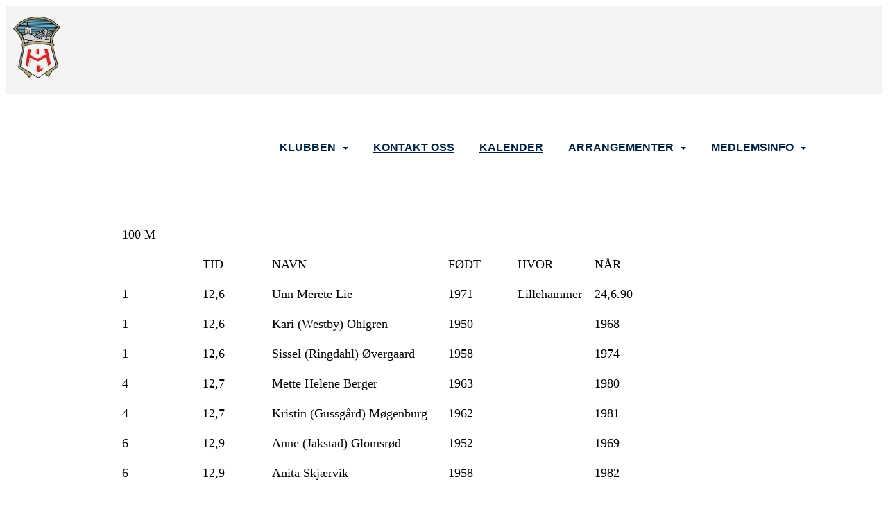

--- FILE ---
content_type: text/html; charset=utf-8
request_url: https://halden-idrettslag.no.idrettenonline.no/next/p/19554/beste-gjennom-tidene-k-lop
body_size: 125926
content:
<!DOCTYPE html>
<html lang="no">
<head>
    <meta charset="utf-8" />
    <meta name="viewport" content="width=device-width, initial-scale=1.0" />
    
    <title>Beste gjennom tidene K l&#xF8;p</title>
    <link rel="shortcut icon" href="/next/files/favicon/200000195/8662/2025/3/19/5b6cf532-3195-479c-a8d2-21a9d6117a8b.png" type="image/x-icon" />
<script>
    (function () {
        var site = {"site":{"siteId":1835,"nifOrgSyncActive":false,"orgId":19442,"federationId":0,"applicationId":200000195,"applicationLogo":"https://cdn-bloc.no/background/200000195/394/2018/10/9/idrettenonline-logo.png","siteProfileUserId":1101496386,"siteProfileUserName":"Halden IL","sitename":"Halden IL","domain":"halden-idrettslag.no.idrettenonline.no","mainSite":{"siteId":1835,"nifOrgSyncActive":false,"orgId":19442,"federationId":0,"applicationId":200000195,"applicationLogo":null,"siteProfileUserId":1101496386,"siteProfileUserName":"Halden IL","sitename":"Halden IL","domain":"halden-idrettslag.no.idrettenonline.no","mainSite":null}},"mininetwork":{"siteId":1835,"miniNetworkId":0,"miniNetworkTitle":"","domain":"www.halden-idrettslag.no","userId":1101496386,"mainSiteId":0,"siteIdForMemberDetails":0,"siteIdForEconomy":0},"isoCode":"nb-no","updateTime":"2026-01-29T09:15:25.6149863+01:00","dateFormat":"dd.mm.yy","webApiEndpoint":"https://webapi.webfarm3.bloc.no"};
        var siteContext = {"site":{"siteId":1835,"nifOrgSyncActive":false,"orgId":19442,"federationId":0,"applicationId":200000195,"applicationLogo":"https://cdn-bloc.no/background/200000195/394/2018/10/9/idrettenonline-logo.png","siteProfileUserId":1101496386,"siteProfileUserName":"Halden IL","sitename":"Halden IL","domain":"halden-idrettslag.no.idrettenonline.no","mainSite":{"siteId":1835,"nifOrgSyncActive":false,"orgId":19442,"federationId":0,"applicationId":200000195,"applicationLogo":null,"siteProfileUserId":1101496386,"siteProfileUserName":"Halden IL","sitename":"Halden IL","domain":"halden-idrettslag.no.idrettenonline.no","mainSite":null}},"mininetwork":{"siteId":1835,"miniNetworkId":0,"miniNetworkTitle":"","domain":"www.halden-idrettslag.no","userId":1101496386,"mainSiteId":0,"siteIdForMemberDetails":0,"siteIdForEconomy":0},"isoCode":"nb-no","updateTime":"2026-01-29T09:15:25.6149863+01:00","dateFormat":"dd.mm.yy","webApiEndpoint":"https://webapi.webfarm3.bloc.no"};
        var userContext = {"mainProfile":{"userId":0,"guid":"","username":"","firstname":"","lastname":"","sex":0,"image":"","profileTypeId":0,"ParentUserId":null,"isPrimaryAccount":false,"groupSiteId":0},"currentProfile":{"userId":0,"guid":"","username":"","firstname":"","lastname":"","sex":0,"image":"","profileTypeId":0,"ParentUserId":null,"isPrimaryAccount":false,"groupSiteId":0},"accountId":0,"email":"","isWebmaster":false,"isPublisher":false,"isDevAdmin":false,"isNetworkAdmin":false,"updateTime":"2026-01-29T09:15:25.6150397+01:00"};
        var themeCollectionContext = {"id":0,"name":null,"thumbnail":null,"header":{"id":0,"lastModified":"2025-04-15T09:18:44.7461458Z","title":null,"favIcon":"/next/files/favicon/200000195/8662/2025/3/19/5b6cf532-3195-479c-a8d2-21a9d6117a8b.png","siteId":0,"image":null,"updateTime":"0001-01-01T00:00:00","css":"","creator":null,"isPublic":false,"about":null},"logo":{"lastModified":"2025-04-15T09:18:45.3582126Z","fileName":"","uploadTime":"2023-01-26T13:39:12.1923377+01:00","imageWidth":959,"imageHeight":959,"logoTopPosition":0,"logoLeftPosition":0,"logoMarginBottom":0,"logoCustomWidth":0,"logoCustomHeight":0,"containerHeight":959,"containerWidth":984,"logoVisibility":"always","disabled":true,"wrapperWidth":"984px","wrapperBackgroundColor":"","url":"/","wrapperMarginLeft":"0px","wrapperMarginRight":"0px","wrapperMarginTop":"0px","wrapperMarginBottom":"0px","wrapperBackgroundImage":"","wrapperBackgroundThemePosition":"","wrapperBackgroundThemeRepeat":"","wrapperBackgroundThemeFixedImage":"","wrapperBackgroundThemeSize":""},"background":{"id":0,"lastModified":"2025-04-15T09:18:44.0743669Z","categoryId":0,"title":null,"backgroundThemefile":"","backgroundThemeRepeat":"no-repeat","backgroundThemeColor":"rgb(255, 255, 255)","backgroundThemeFixedImage":"scroll","backgroundThemePosition":"center top","backgroundThemeSize":"auto"},"widgetAppearance":{"id":0,"lastModified":"2025-04-15T09:18:45.6886097Z","name":null,"enableWidgetAppearanceBorderRadius":false,"contentBorderColor":"#ffffff","contentFontColor":"#000000","contentBorderWidth":"0","contentBgColor":"#ffffff","paddingTop":"0px","paddingBottom":"0px","paddingLeft":"0px","paddingRight":"0px","wbgcolor":"rgba(255, 255, 255, 0)","wBoxedBorderColor":"#e7e7e7","wHeaderBgColor":"rgba(255, 255, 255, 0)","wBaseFontColor":"rgb(22, 22, 29)","wHeaderFontColor":"#000000","wHeaderTextAlign":"left","wCornerRadius":"0px","contentBorderRadius":"0px","wHeaderFontSize":"15px","wHeaderFontWeight":"bold","wHeaderFontFamily":"","wHeaderLinkColor":"#0054a6","wHeaderPadding":"8px","headerPaddingTop":"8px","headerPaddingRight":"8px","headerPaddingBottom":"8px","headerPaddingLeft":"8px","wContentPadding":"10px","contentPaddingTop":"10px","contentPaddingBottom":"10px","contentPaddingLeft":"10px","contentPaddingRight":"10px","wBoxedBorderWidth":"0","wBoxedBorderStyle":"none","wHeaderBorderWidth":"0","wHeaderBorderStyle":"none","wHeaderBorderColor":"#e7e7e7","wContentBorderWidth":"0","wContentBorderStyle":"none","wContentBorderColor":"#e7e7e7","siteLinkColor":"#0054a6","siteLinkHoverColor":"#0054a6","siteLinkActiveColor":"#0054a6","siteLinkVisitedColor":"#0054a6"},"font":{"lastModified":"2025-04-15T09:18:46.1090244Z","headingTextTransform":"none","headingFontColor":"rgb(0, 33, 68)","baseFontStyle":"normal","baseFontSize":"18px","baseFontFamily":"'Poppins', sans-serif;","baseFontColor":"rgb(22, 22, 29)","baseFontWeigthForJson":"normal","headingFontFamilyJson":"'Poppins', sans-serif;","headingFontStyleJson":"normal","headingFontWeightJson":"700","fontLineHeightJson":"1.5","headingLineHeight":"1.3","headingLetterSpacing":"","baseFontLetterSpacing":"normal"},"form":{"lastModified":"2025-04-15T09:18:47.7969653Z","enableFormControlBorderRadius":false,"smallFormControlBorderRadius":"3px","defaultFormControlBorderRadius":"4px","largeFormControlBorderRadius":"6px"},"navigation":{"lastModified":"2025-04-15T09:18:46.3855777Z","templateId":0,"height":"","fontWeight":"700","borderRadius":"0px 0px 0px 0px","borderTopLeftRadius":"0px","borderTopRightRadius":"0px","borderBottomRightRadius":"0px","borderBottomLeftRadius":"0px","submenuWidth":"200px","navOutherWidth":"100%","navInnerWidth":"1170px","width":"","logoImage":"https://cdn-bloc.no/background/200000195/8662/2025/3/19/ny_header_2016__removebg_preview.png","mobileLogoImage":"","logoImageHeight":"92px","placementPosition":"belowLogoContainer","paddingLeft":"0px","paddingRight":"0px","paddingTop":"12px","paddingBottom":"12px","marginLeft":"16px","marginRight":"16px","marginTop":"40px","marginBottom":"40px","navOuterMarginTop":"0px","navOuterMarginRight":"0px","navOuterMarginBottom":"0px","navOuterMarginLeft":"0px","color":"","background":"rgb(244, 244, 244)","border":"rgba(255, 255, 255, 0)","linkColor":"rgb(0, 33, 68)","linkHoverColor":"rgb(255, 220, 0)","linkHoverBackground":"rgba(255, 255, 255, 0)","linkActiveColor":"rgb(255, 220, 0)","linkActiveBackground":"rgba(255, 255, 255, 0)","linkDisabledColor":"","linkDisabledBackground":"","brandColor":"","brandHoverColor":"","brandHoverBackground":"","brandText":"","brandVisibility":"always","brandUrl":"","brandMargins":"16px 10px 16px 10px","mobileBrandMargins":"8px 8px 8px 8px","toggleHoverBackground":"","toggleIconBarBackground":"","toggleBorderColor":"","alwaysUseToggler":false,"borderWidth":"0px","fontFamily":"'Nunito Sans', sans-serif;","textTransform":"uppercase","backgroundImage":"","fontSize":"16px","textAlignment":"right","stickyTop":false},"style":{"id":0,"lastModified":"2025-04-15T09:18:46.6683742Z","name":null,"sex0":"#41a3d5","sex1":"#0178cc","sex2":"#ea1291","borderRadiusBase":"4px","borderRadiusSmall":"3px","borderRadiusLarge":"6px","linkColor":"rgb(1, 120, 204)","linkHoverColor":"rgb(1, 120, 204)","linkActiveColor":"rgb(1, 120, 204)","linkVisitedColor":"rgb(1, 120, 204)"},"canvas":{"id":0,"lastModified":"2025-04-15T09:18:46.9482682Z","logoContainerSize":"984px","navContainerSize":"984px","contentSize":"1170px","contentBackgroundColor":"Transparent","contentMarginTop":"0px","contentMarginBottom":"0px","contentPaddingTop":"16px","contentPaddingBottom":"16px","contentPaddingLeft":"16px","contentPaddingRight":"16px","sectionPaddingTop":"16px","sectionPaddingBottom":"0px","sectionPaddingLeft":"16px","sectionPaddingRight":"16px","columnPaddingTop":"0px","columnPaddingBottom":"0px","columnPaddingLeft":"8","columnPaddingRight":"8","logoContainerFloat":"none","navContainerFloat":"none","contentFloat":"none"},"buttons":{"id":0,"lastModified":"2025-04-15T09:18:47.2338575Z","name":null,"defaultButtonBackgroundColor":"rgba(255, 255, 255, 0)","defaultButtonTextColor":"rgb(27, 99, 132)","defaultButtonBorderColor":"rgb(27, 99, 132)","primaryButtonBorderColor":"rgb(0, 33, 69)","primaryButtonBackgroundColor":"rgb(0, 33, 69)","primaryButtonTextColor":"#ffffff","dangerButtonBackgroundColor":"#d9534f","dangerButtonTextColor":"#ffffff","dangerButtonBorderColor":"#d43f3a","successButtonBackgroundColor":"#5cb85c","successButtonTextColor":"#ffffff","successButtonBorderColor":"#4cae4c","defaultButtonBorderWidth":"#1px","defaultButtonBorderRadius":"#4px","successButtonBorderRadius":"4px","successButtonBorderWidth":"1px","primaryButtonBorderRadius":"4px","primaryButtonBorderWidth":"1px","warningButtonBackgroundColor":"#f0ad4e","warningButtonBorderColor":"#eea236","warningButtonBorderRadius":"4px","warningButtonBorderWidth":"1px","warningButtonTextColor":"#ffffff","dangerButtonBorderRadius":"4px","dangerButtonBorderWidth":"1px","infoButtonBackgroundColor":"#5bc0de","infoButtonBorderColor":"#46b8da","infoButtonBorderRadius":"4px","infoButtonBorderWidth":"1px","infoButtonTextColor":"#ffffff"},"topbar":{"lastModified":"2025-04-15T09:18:47.5203926Z","topbarExtendedMenuJson":null,"topbarExtendedMenuIsEnabled":false,"topbarExtendedMenuTitle":null,"topbarTemplate":"Minimal","displayTopbarComponent":"true","displayLanguagePicker":false,"displaySignup":false,"displaySignin":true,"displaySearch":false,"displayFAQ":false,"displaySearchForAdministrators":true,"displayNetworkMenu":true,"displayPublishingToolV2":1,"displayPublishingTool":true,"displayMessageIcon":true,"displayAdminModusTool":true,"networkMenuTitle":"","logo":"","logoLink":"","faqLink":"/help/faq/overview","hideOnScroll":false,"backgroundColor":"#222222","backgroundHoverColor":"#2e2e2e","linkColor":"#9a9a9a","linkHoverColor":"#ffffff","borderColor":"#333"},"footer":{"id":0,"lastModified":"2025-04-15T09:19:41.0608405Z","name":null,"imagePath":null,"widgetPageFooterPageId":90916,"footerCode":"","footerPoweredByBloc":true,"footerLinkFontSize":"14px","footerLinkFontWeight":"bold","footerLinkColor":"white","footerPadding":"0","footerBackgroundColor":"Transparent","footerTextColor":"white"},"frontpage":{"type":1,"pageId":90917,"url":"/next/p/90917/hjem","newsFeedAsFrontpageForSignedInUsers":false},"settings":{"siteHasPOSModule":false,"siteHasWebsiteModule":true,"siteHasFileArchive":false,"siteHasEventModule":true,"siteHasStatsModule":true,"siteHasMemberAdministrationModule":true,"siteHasNewsletter":true,"siteHasBannerAdsFromNetwork":1,"websiteIsOnline":true,"googleTag":null,"googleAnalyticsTrackId":null,"googleAnalyticsTrackIdV4":null,"facebookPixelId":null,"twitterShareBtn":false,"noRobots":null,"robotTxtInfoSiteMapJson":"{\"siteMapForWidgetPages\":true,\"siteMapForEvents\":true,\"siteMapForClassifieds\":true,\"siteMapForBlogPosts\":true,\"siteMapForForum\":true,\"RobotsTxt\":\"\"}","signinRule_UrlToView":null,"paymentPackage":"Basic","signInRule_WhoCanSignIn":0,"signInRule_FacebookLogin":0,"signInRule_WithBankId":0,"signUpRule_WhoCanSignUp":1,"signupRule_SignupWithFacebook":0,"mainCompetitionId":0,"pluginNewsletterPopupIsActive":null},"bootstrap":{"screen_xs_min":"480px","screen_sm_min":"768px","screen_md_min":"992px","screen_lg_min":"1200px","screen_lg_max":"2048","screen_xs_max":"767px","screen_sm_max":"991px","screen_md_max":"1199px"},"localization":{"isocode":"nb-no","languageId":4,"googleTranslateISO":"no","winCode":"NO","macCode":"no_NB","htmlLang":"no","froalaLangCode":"nb","ll_CC":"nb_NO","backuplanguage":"en-us","languageName":"Norwegian","flag":"flags/no.gif","nativeName":"Bokmål","timeZone":"W. Europe Standard Time"},"customHTML":{"headHtml":"","bodyData":"","footerData":""},"websiteArticleSettings":{"displayRightColMyLastPost":true,"displayRightColArticleCategories":true,"displayRightColArticlePostSortedByYear":true}};

        function createProtectedProxy(obj) {
            return new Proxy(obj, {
                set(target, key, value) {
                    const error = new Error();
                    const stackTrace = error.stack || '';
                    console.warn(`Attempted to set ${key} to ${value}. Stack trace:\n${stackTrace}`);
                    return true;
                },
            });
        }

        window.safeProxy = new Proxy({
            Site: createProtectedProxy(site),
            SiteContext: createProtectedProxy(siteContext),
            UserContext: createProtectedProxy(userContext),
            ThemeCollectionContext: createProtectedProxy(themeCollectionContext)
        }, {
            set(target, key, value) {
                if (key === 'Site' || key === 'SiteContext' || key === 'UserContext' || key === 'ThemeCollectionContext') {
                    console.log(`Attempted to set ${key} to ${value}`);
                    return true;
                }
                target[key] = value;
                return true;
            },
        });

        window.Site = window.safeProxy.Site;
        window.SiteContext = window.safeProxy.SiteContext;
        window.UserContext = window.safeProxy.UserContext;
        window.ThemeCollectionContext = window.safeProxy.ThemeCollectionContext;
    })();
</script>
    <link href="https://www.halden-idrettslag.no/next/p/19554/beste-gjennom-tidene-k-lop" rel="canonical" />
    <script>
        // Used to defer background-image in css
        window.onload = (e) => document.body.classList.add('loaded');
    </script>

    <script src="/next/js/vendors/jquery/jquery.min.js"></script>
    <script src="https://oldjs.bloc.net/scripts/bloc-primer.js"></script>



    <link rel="stylesheet" crossorigin="anonymous" href="https://vue.webfarm3.bloc.no/frontend/2.266.2/frontend.css">



<script type="module" crossorigin="anonymous" src="https://vue.webfarm3.bloc.no/frontend/2.266.2/index.js"></script>
    
    
    
    
    <style>
        @media (max-width: 767px) {
            .page-setting-issplashscreenpage {
                margin-top: 45px !important;
            }
        }
    </style>

    
</head>
<body>



<style type="text/css">

            body {
                --theme-base-border-radius: 4px;
                --theme-large-border-radius: 6px;
                --theme-small-border-radius: 3px;
            }

            a {
                --theme-link-color: rgb(1, 120, 204);
                --theme-link-hover-color: rgb(1, 120, 204);
                --theme-link-active-color: rgb(1, 120, 204);
                --theme-link-visited-color: rgb(1, 120, 204);
                --theme-link-hover-decoration: 'none';
                --theme-link-undefined-gender-color: #41a3d5;
                --theme-link-male-color: #0178cc;
                --theme-link-female-color: #ea1291;
            }

            .btn,.list-group-item {
                --theme-link-undefined-gender-color: #41a3d5;
                --theme-link-male-color:  #0178cc;
                --theme-link-female-color: #ea1291;
            }
        

            body {
                --theme-site-container-background-color: #ffffff;
            }

            body .w {
                --theme-widget-border-radius: 0px;
                --theme-widget-bg-color: rgba(255, 255, 255, 0);
                --theme-widget-border-width: 0;
                --theme-widget-border-style: none;
                --theme-widget-border-color: #e7e7e7;

                /* Widget header */
                --theme-widget-header-font-size: 15px;
                --theme-widget-header-link-color: #0054a6;
                --theme-widget-header-padding-top: 8px;
                --theme-widget-header-padding-right: 8px;
                --theme-widget-header-padding-bottom: 8px;
                --theme-widget-header-padding-left: 8px;
                --theme-widget-header-border-width: 0;
                --theme-widget-header-border-style: none;
                --theme-widget-header-border-color: #e7e7e7;
                --theme-widget-header-bg-color: rgba(255, 255, 255, 0);
                --theme-widget-header-font-color: #000000;
                --theme-widget-header-text-align: left;
                --theme-widget-header-font-weight: bold;
                --theme-widget-header-font-family: ;

                /* Widget content */
                --theme-widget-content-border-width: 0;
                --theme-widget-content-border-style: none;
                --theme-widget-content-border-color: #e7e7e7;
                --theme-widget-content-padding: 10px;
                --theme-widget-content-padding-top: 10px;
                --theme-widget-content-padding-right: 10px;
                --theme-widget-content-padding-bottom: 10px;
                --theme-widget-content-padding-left: 10px;
            }
        

            body {
                --theme-canvas-nav-container-float: none;
                --theme-content-size: 1170px;
                --theme-content-float: none;
                --theme-content-padding-top: 16px;
                --theme-content-padding-left: 16px;
                --theme-content-padding-right: 16px;
                --theme-content-padding-bottom: 16px;
                --theme-content-background-color: Transparent;
            }

            #logoWrapper {
                --theme-logo-logo-container-float: none;
            }
        

            body .w {
                --theme-widget-base-font-color: rgb(22, 22, 29);
            }
            body {
                --theme-base-font-family: &#x27;Poppins&#x27;, sans-serif;
                --theme-base-font-size: 18px;
                --theme-base-font-style: normal;
                --theme-base-font-weight: normal;
                --theme-base-font-line-height: 1.5;
                --theme-base-font-letter-spacing: normal;
                --theme-base-font-color: rgb(22, 22, 29);

                --theme-heading-font-style: normal;
                --theme-heading-font-family: &#x27;Poppins&#x27;, sans-serif;;
                --theme-heading-font-weight: 700;

                --theme-heading-font-color: rgb(0, 33, 68);
                --theme-heading-text-transform: none;
                --theme-heading-line-height: 1.3;
                --theme-heading-letter-spacing: ;
            }
        </style>


<style>
    .w {
        color: var(--theme-widget-base-font-color);
        border-radius: var(--theme-widget-border-radius);
        background-color: var(--theme-widget-bg-color);
        padding: var(--theme-widget-padding-top, 0) var(--theme-widget-padding-right, 0) var(--theme-widget-padding-bottom, 0) var(--theme-widget-padding-left, 0);
    }

    .w.wBorder {
        border-width: var(--theme-widget-border-width);
        border-style: var(--theme-widget-border-style);
        border-color: var(--theme-widget-border-color);
    }

    /* Header */
    .w .wHeader {
        font-size: var(--theme-widget-header-font-size);
        border-top-left-radius: var(--theme-widget-border-radius);
        border-top-right-radius: var(--theme-widget-border-radius);
        border-width: var(--theme-widget-header-border-width);
        border-style: var(--theme-widget-header-border-style);
        border-color: var(--theme-widget-header-border-color);
    }

    .w .wHeader.boxed {
        color: var(--theme-widget-header-font-color);
        text-align: var(--theme-widget-header-text-align);
        padding: var(--theme-widget-header-padding-top) var(--theme-widget-header-padding-right) var(--theme-widget-header-padding-bottom) var(--theme-widget-header-padding-left);
        background-color: var(--theme-widget-header-bg-color);
    }

    .w .wHeader.boxed > a,
    .w .wHeader.boxed h2 > a,
    .w .wHeader.boxed .options > a {
        color: var(--theme-widget-header-link-color);
    }

    .w .wHeader h2 {
        color: inherit;
        font-size: var(--theme-widget-header-font-size);
        font-weight: var(--theme-widget-header-font-weight);
        font-family: var(--theme-widget-header-font-family);
    }

    /* Content */
    .w .wContent {
        border-bottom-left-radius: var(--theme-widget-border-radius);
        border-bottom-right-radius: var(--theme-widget-border-radius);
        border-width: var(--theme-widget-content-border-width);
        border-style: var(--theme-widget-content-border-style);
        border-color: var(--theme-widget-content-border-color);
        padding: var(--theme-widget-content-padding);
        padding: var(--theme-widget-content-padding-top) var(--theme-widget-content-padding-right) var(--theme-widget-content-padding-bottom) var(--theme-widget-content-padding-left);
    }
</style>    <!-- WidgetPageLayout-->
    
    
    <style>
        @media only screen and (min-width : 768px) {
            #logo {
                position: absolute;
            }
        }
        #logoWrapper {
            background-size: var(--theme-logo-wrapper-bg-size);
            background-color: var(--theme-logo-wrapper-bg-color);
            background-repeat: var(--theme-logo-wrapper-bg-repeat);
            background-position: var(--theme-logo-wrapper-bg-position);
            background-attachment: var(--theme-logo-wrapper-bg-attachment);
            width: calc(var(--theme-logo-wrapper-width) - var(--theme-logo-wrapper-margin-right) - var(--theme-logo-wrapper-margin-left));
            margin: var(--theme-logo-wrapper-margin-top) auto var(--theme-logo-wrapper-margin-bottom);
            float: var(--theme-logo-logo-container-float);
            max-width: 100%;
        }

        #logoContainer {
            width: 100%;
            margin: 0 auto;
            position: relative;
            overflow: hidden;
            max-width: var(--theme-logo-container-width);
        }

        #logo img {
            max-width: 100%;
        }
        /* Logo when mobile*/
        @media (max-width: 767px) {
            #logoContainer {
                height: auto !important;
            }
            #logo {
                padding-top: 0;
                position: static !important;
            }
            #logo img {
                height: auto !important;
            }
        }
    </style>
<style>

        .navbar-brand-image img {
            height:50px;
        }
            @media (max-width: 767px) {

                .navbar-brand-image img {
                    height:50px;
                }
            
            body { 
                padding-top:45px !important;
            }
                }
</style>
<style>
    .bloc-skip-nav-link {
            position: absolute;
            z-index: 99999999;
            left: 0px;
            top: 0px;
            text-decoration: underline;
            color: white !important;
            background-color: #000;
            padding: 0.75rem 1.5rem;
            border-bottom-right-radius: 0.5rem;
            transform: rotateY(90deg);
            transform-origin: left;
            transition: all .2s ease-in-out;
        }

        .bloc-skip-nav-link:focus {
            transform: rotateY(0deg);
            color: white;
            left: 2px;
            top: 2px;
            outline: 1px solid #fff;
            outline-offset: 2px;
            box-shadow: 0 0 0 2px #000, 0 0 0 3px #fff;
        }
        @media (prefers-reduced-motion: reduce) {
            .bloc-skip-nav-link {
                transition: none !important;
            }
        }
</style>

<style id="bloc-navbar-style">
	/*
        Navigation
        Variables needs to be placed on body tag, because we also use them in widgets.

        NB! Do not edit without making the same changes in
        Bloc.Vue\src\components\Theme\ThemeMainMenu.vue
    */
    body {

        /* Size */
        --theme-mainmenu-outer-width: 100%;
        --theme-mainmenu-outer-margin-top: 0px;
        --theme-mainmenu-outer-margin-bottom: 0px;
        --theme-mainmenu-inner-width: 1170px;

        /* Font */
        --theme-mainmenu-font-size: 16px;
        --theme-mainmenu-font-family: 'Nunito Sans', sans-serif;;
        --theme-mainmenu-font-weight: 700;
        --theme-mainmenu-text-transform: uppercase;
        --theme-mainmenu-color: ;

        /* Background */
        --theme-mainmenu-background: rgb(244, 244, 244);

        /* Border */
        --theme-mainmenu-border: rgba(255, 255, 255, 0);
        --theme-mainmenu-border-radius: 0px 0px 0px 0px;
        --theme-mainmenu-border-top-left-radius: 0px;
        --theme-mainmenu-border-top-right-radius: 0px;
        --theme-mainmenu-border-bottom-right-radius: 0px;
        --theme-mainmenu-border-bottom-left-radius: 0px;
        --theme-mainmenu-border-width: 0px;

        /* Brand */
        --theme-mainmenu-brand-margins: 16px 10px 16px 10px;
        --theme-mainmenu-brand-hover-color: ;
        --theme-mainmenu-brand-hover-background: ;
        --theme-mainmenu-mobile-brand-margins: 8px 8px 8px 8px;

        /* Link */
        --theme-mainmenu-link-color: rgb(0, 33, 68);
        --theme-mainmenu-link-hover-color: rgb(255, 220, 0);
        --theme-mainmenu-link-hover-background: rgba(255, 255, 255, 0);
        --theme-mainmenu-link-active-color: rgb(255, 220, 0);
        --theme-mainmenu-link-active-background: rgba(255, 255, 255, 0);

        /* Toggle */
        --theme-mainmenu-toggle-border-color: ;
        --theme-mainmenu-toggle-hover-background: ;

        /* Padding */
        --theme-mainmenu-padding-top: 12px;
        --theme-mainmenu-padding-bottom: 12px;
        --theme-mainmenu-padding-left: 0px;
        --theme-mainmenu-padding-right: 0px;

        /* Margin */
        --theme-mainmenu-margin-top: 40px;
        --theme-mainmenu-margin-bottom: 40px;
        --theme-mainmenu-margin-left: 16px;
        --theme-mainmenu-margin-right: 16px;
        /* Submenu */
        --theme-mainmenu-submenu-width: 200px;

        /* Logo */
        --theme-mainmenu-logo-height: 92px;
        --theme-mainmenu-toggle-icon-bar-background: ;
    }


    .navContainer {
        margin-top: var(--theme-mainmenu-outer-margin-top);
        margin-bottom: var(--theme-mainmenu-outer-margin-bottom);
        font-size: var(--theme-mainmenu-font-size, inherit);
		width: var(--theme-mainmenu-outer-width, 984px);
		max-width:100%;
    }
	/* Navbar */
    .bloc-navbar {
		font-family: var(--theme-mainmenu-font-family, inherit) !important;
		background-image: var(--theme-mainmenu-background-image, none);
        background-color: var(--theme-mainmenu-background);
		text-transform: var(--theme-mainmenu-text-transform, normal);
        font-weight: var(--theme-mainmenu-font-weight, normal);
        border-color: var(--theme-mainmenu-border);
        border-width: var(--theme-mainmenu-border-width);
    }
    .bloc-navbar .container-fluid {
        /* todo: add the default value for container-fluid or canvas here. */
        width:var(--theme-mainmenu-inner-width, 984px);
		max-width:100%;
    }


	/* Brand */

    .bloc-navbar .navbar-brand img {
        margin:8px;
        border-radius:2px;
        height:32px;
        max-height:32px;
    }
@media only screen and (max-width: 767px) {.bloc-navbar .navbar-brand {height: auto;} .bloc-navbar .navbar-brand img {margin: var(--theme-mainmenu-mobile-brand-margins);height:50px;max-height:50px;}}

	@media only screen and (min-width: 768px) {.bloc-navbar .navbar-brand img {margin: var(--theme-mainmenu-brand-margins);height: var(--theme-mainmenu-logo-height); max-height:none;}}
    .bloc-navbar .gtranslate_menu_class {
        float: right;
        padding-left: var(--theme-mainmenu-padding-left);
        padding-right: var(--theme-mainmenu-padding-right);
        padding-top: var(--theme-mainmenu-padding-top);
        padding-bottom: var(--theme-mainmenu-padding-bottom);
        margin-left: var(--theme-mainmenu-margin-left);
        margin-right: var(--theme-mainmenu-margin-right);
        margin-top: var(--theme-mainmenu-margin-top);
        margin-bottom: var(--theme-mainmenu-margin-bottom);
    }
	.bloc-navbar .navbar-brand:hover,
	.bloc-navbar .navbar-brand:focus {
		color:var(--theme-mainmenu-brand-hover-color);
		background-color: var(--theme-mainmenu-brand-hover-background);
	}
	/* Text */
	.bloc-navbar .navbar-text {
		color: var(--theme-mainmenu-color);
	}
    .bloc-navbar .navbar-brand.navbar-brand-image,
    .bloc-navbar .navbar-brand.navbar-brand-image:focus,
    .bloc-navbar .navbar-brand.navbar-brand-image:active,
    .bloc-navbar .navbar-brand.navbar-brand-image:hover{
        height:auto;
        background-color:transparent;
    }

	/* Navbar links */
	.bloc-navbar .navbar-nav > li > a,
    .bloc-navbar .navbar-brand {
		color: var(--theme-mainmenu-link-color);
        font-weight:var(--theme-mainmenu-font-weight);
	}
	.bloc-navbar .navbar-nav > li > a:hover,
	.bloc-navbar .navbar-nav > li > a:focus,
    .bloc-navbar .navbar-brand:hover,
    .bloc-navbar .navbar-brand:focus {
		color: var(--theme-mainmenu-link-hover-color);
		background-color: var(--theme-mainmenu-link-hover-background);
	}
	.bloc-navbar .navbar-nav > .active > a,
	.bloc-navbar .navbar-nav > .active > a:hover,
	.bloc-navbar .navbar-nav > .active > a:focus,
    .bloc-navbar .navbar-brand:active,
    .bloc-navbar .navbar-brand:hover,
    .bloc-navbar .navbar-brand:focus {
		color: var(--theme-mainmenu-link-active-color);
		background-color: var(--theme-mainmenu-link-active-background);
	}
	.bloc-navbar .navbar-nav > .open > a,
	.bloc-navbar .navbar-nav > .open > a:hover,
    .bloc-navbar .navbar-nav > .open > a:focus {
        background-color: var(--theme-mainmenu-link-active-background);
        color:var(--theme-mainmenu-link-active-color) !important;
    }
	/* Navbar Toggle */
	.bloc-navbar .navbar-toggle {
		border-color: var(--theme-mainmenu-link-color);
	}
	.bloc-navbar .navbar-toggle:hover,
	.bloc-navbar .navbar-toggle:focus {
        border-color: var(--theme-mainmenu-link-hover-color);
		background-color: var(--theme-mainmenu-link-hover-background);
	}
	.bloc-navbar .navbar-toggle .icon-bar {
		background-color: var(--theme-mainmenu-link-color);
	}
    .bloc-navbar .navbar-toggle:hover .icon-bar,
    .bloc-navbar .navbar-toggle:focus .icon-bar {
		background-color: var(--theme-mainmenu-link-hover-color);
	}
	/* Navbar Collapsable */
	.bloc-navbar .navbar-collapse,
	.bloc-navbar .navbar-form {
		border-color: var(--theme-mainmenu-border);
	}
	.bloc-navbar .navbar-collapse {
		max-height:none;
	}
	/* Navbar Link (not used in main menu ) */
	.bloc-navbar .navbar-link {
		color: var(--theme-mainmenu-link-color);
	}
	.bloc-navbar .navbar-link:hover {
		color: var(--theme-mainmenu-link-hover-color);
	}
	/* Dropdowns */
	.bloc-navbar .dropdown-menu {
		color: var(--theme-mainmenu-color) !important;
		background-color: var(--theme-mainmenu-background);
        border-top:0;
	}
	.bloc-navbar .dropdown-menu > li > a {
		color: var(--theme-mainmenu-link-color);
	}
	.bloc-navbar .dropdown-menu > li > a:hover,
	.bloc-navbar .dropdown-menu > li > a:focus {
		color: var(--theme-mainmenu-link-hover-color);
		background-color: var(--theme-mainmenu-link-hover-background);
	}
	.bloc-navbar .navbar-nav .open .dropdown-menu > .active > a,
	.bloc-navbar .navbar-nav .open .dropdown-menu > .active > a:hover,
	.bloc-navbar .navbar-nav .open .dropdown-menu > .active > a:focus {
		color: var(--theme-mainmenu-link-active-color);
		background-color: var(--theme-mainmenu-link-active-background);
	}
	.bloc-navbar .has-link > a.caret-trigger {
		padding-left: 0;
	}
    .bloc-navbar b.caret {
		margin-left:10px;
	}
    .bloc-navbar .fa.fa-plus {
		line-height:20px;
	}

	#toggle-mobile-menu {
		display: none;
	}

	/* TABS AND DESKTOP ONLY */
	@media (min-width: 768px) {

        .bloc-navbar {
            border-top-left-radius: var(--theme-mainmenu-border-top-left-radius);
            border-top-right-radius: var(--theme-mainmenu-border-top-right-radius);
            border-bottom-right-radius: var(--theme-mainmenu-border-bottom-right-radius);
            border-bottom-left-radius: var(--theme-mainmenu-border-bottom-left-radius);
		}
        .bloc-navbar .navbar-brand img {
            border-top-left-radius: var(--theme-mainmenu-border-radius);
            border-bottom-left-radius: var(--theme-mainmenu-border-radius);
        }
		.bloc-navbar {
			min-height:0 !important;
		}
        .bloc-navbar .navbar-header > a.navbar-brand {
				padding-top:var(--theme-mainmenu-padding-top);

				padding-bottom:var(--theme-mainmenu-padding-bottom);
        }
		.bloc-navbar .navbar-nav > li > a {
			color: rgb(0, 33, 68);
				padding-left:var(--theme-mainmenu-padding-left);

				padding-right:var(--theme-mainmenu-padding-right);

				padding-top:var(--theme-mainmenu-padding-top);


				padding-bottom:var(--theme-mainmenu-padding-bottom);



				margin-left:var(--theme-mainmenu-margin-left);


				margin-right:var(--theme-mainmenu-margin-right);

				margin-top:var(--theme-mainmenu-margin-top);

				margin-bottom:var(--theme-mainmenu-margin-bottom);


		}

		.bloc-navbar .navbar-nav .open .dropdown-menu {
			float: right;
            min-width:var(--theme-mainmenu-submenu-width) !important;
		}

		.bloc-navbar .navbar-nav .dropdown-submenu > a:hover:after {
			border-left-color: var(--theme-link-active-color);
		}

		.bloc-navbar .navbar-nav > li.has-link > a,
		.bloc-navbar .navbar-nav > li > a.dropdown-toggle {
			float: left;
		}

		.bloc-navbar .navbar-nav i.fa {
			display: none; /* display none here will hide fa-icons */
		}
        .bloc-navbar .navbar-nav > li > a > i.fa {
			display: inline-block;
		}

		.bloc-navbar .has-link .dropdown-menu {
			right: 0;
			left:auto;
		}

		/* Sub-Submenus */
		.bloc-navbar .dropdown-submenu .dropdown-menu{
			left: 100%;
		}

        .bloc-navbar .navbar-nav.navbar-right > li:last-child .dropdown-submenu .dropdown-menu{
            right: 100%;
            left: auto;
        }

        /* Center align menu */


			.bloc-navbar .navbar-nav {float: right; }


			.bloc-navbar .navbar-nav > li {float: none;display: inline-block;}.bloc-navbar .navbar-nav > li > a.dropdown-toggle {float:none;}.bloc-navbar .navbar .navbar-collapse {text-align: center;}.bloc-navbar .navbar .dropdown-menu{text-align:left; }


	}

    /*
    MOBILE ONLY
	*/

	@media (max-width: 767px) {
        #navContainer .navbar-header {
            display: grid;
            align-items: stretch;
grid-template-columns: 0 min-content auto minmax(min-content, 15%) 0;
        }
        #toggle-mobile-menu {
            display: grid;
            place-items: center;
margin: 0.25rem 0.25rem 0.25rem 1rem;
			color: var(--theme-mainmenu-link-color, var(--theme-link-color, #00F));
        }
            #toggle-mobile-menu:hover {
                color: var(--theme-mainmenu-link-hover-color);
                background-color: var(--theme-mainmenu-link-hover-background);
            }


            /*#toggle-mobile-menu:focus-visible {
                outline: 5px auto -webkit-focus-ring-color;
                outline-offset: -2px;
                box-shadow: 0 0 0 2px var(--theme-link-color), 0 0 0 3px white;
                border-radius: 3px;
            }*/
            #navContainer a.navbar-brand-image {
            margin-right: 2rem;
			margin: 0.25rem 1rem 0.25rem 0.25rem;
        }
        #bloc-navbar-main {
            font-size: 120%;
            display: none;
            position: absolute;
            left: 0;
            width: 100%;
            overflow-y: auto;
            scrollbar-gutter: stable;
            z-index: 1020;
            max-height: calc(100vh - var(--mobile-menu-height, 100px));
            background-color: var(--theme-mainmenu-background);
            margin: 0 !important;
            border-bottom: 2px solid rgba(0, 0, 0, 0.22);
        }
            #bloc-navbar-main::-webkit-scrollbar {
                width: 0;
            }
            #bloc-navbar-main ul.navbar-nav {
				width:100%;
                padding-bottom: 4px;
                margin: 0 !important;
            }
                #bloc-navbar-main ul.navbar-nav > li {
                    border-top-color: rgba(0, 0, 0, 0.22);
					border-top-width: 1px;
                    border-top-style: solid;
                }
                    #bloc-navbar-main ul.navbar-nav > li > a {
                        display: flex;
                        justify-content: space-between;
                        align-items: center;
                        padding: 1.5rem 1rem;
                    }
                        #bloc-navbar-main ul.navbar-nav > li > a > i {
                            margin-top: -1rem;
                            margin-bottom: -1rem;
                        }
        .bloc-navbar .navbar-nav .open .dropdown-menu > li > a {
			color: var(--theme-mainmenu-link-color);
		}

		.bloc-navbar .navbar-nav .open .dropdown-menu > li > a:hover,
		.bloc-navbar .navbar-nav .open .dropdown-menu > li > a:focus {
			color: var(--theme-mainmenu-link-hover-color:);
		}

		.bloc-navbar .navbar-nav .dropdown-submenu > a:hover:after {
			border-top-color: var(--theme-mainmenu-link-active-color);
		}

		.bloc-navbar b.caret {
			display: none;
		}

		.bloc-navbar .navbar-nav .dropdown-submenu > a:after {
			display: none;
		}

		.bloc-navbar .has-link > a.caret-trigger {
			padding-left: 0;
			position: absolute;
			right: 0;
			top: 0;
		}

		.bloc-navbar .has-link > a > i.fa {
			display: none;
		}

		.bloc-navbar .has-link > .caret-trigger > i.fa {
			display: block;
		}

        /*
          Hide the [+] icon on items with sub-sub for mobile view
          Add indent on the sub-sub menu
        */


        .bloc-navbar .menu-depth-0.open .menu-depth-1 ul {
          display:block !important;
        }
        .bloc-navbar .menu-depth-1 .dropdown-toggle i,
        .bloc-navbar .menu-depth-1 .dropdown-toggle b{
          display:none !important;
        }

		.bloc-navbar .menu-depth-0 .dropdown-menu li a {
			padding-left:20px !important;
		}
		.bloc-navbar .menu-depth-1 .dropdown-menu li a {
			padding-left:40px !important;
		}
		.bloc-navbar .menu-depth-1 .dropdown-menu li a:before{
			content:'•  ';
		}
		.bloc-navbar .menu-depth-2 .dropdown-menu li a {
			padding-left:60px !important;
		}
		.bloc-navbar .menu-depth-3 .dropdown-menu li a {
			padding-left:90px !important;
		}
	}
</style>
<script>
	(function () {
		function isChildOf(child, parent) {
			if (parent === null)
				return false;
			let node = child.node;
			while (node !== null) {
                if (node === parent) {
                    return true;
                }
                node = node.parentNode;
			}
			return false;
		}

		function debounce(func, wait) {
			let timeout;
			return function (...args) {
				clearTimeout(timeout);
				timeout = setTimeout(() => func.apply(this, args), wait);
			};
		}

		function updateMenuVariable() {
			const poweredByHeight = document.getElementById('poweredBy')?.clientHeight ?? 0;
			const topbarHeight = document.querySelector('nav.navbar.navbar-minimal')?.clientHeight ?? 0;
			const otherTopbarHeight = document.querySelector('nav.navbar.navbar-default')?.clientHeight ?? 0;
			const navbarHeaderHeight = document.getElementById('navContainer')?.querySelector('.navbar-header')?.clientHeight ?? 0;
			const logoContainerHeight = document.getElementById('logoWrapper')?.clientHeight ?? 0;

			const newValue = poweredByHeight + topbarHeight + (navbarHeaderHeight*2) + logoContainerHeight + otherTopbarHeight;

			document.body.style.setProperty('--mobile-menu-height', `${newValue}px`);
		}

		const debouncedUpdateMenuVariable = debounce(updateMenuVariable, 50);

		const resizeObserver = new ResizeObserver((entries) => {
			for (let entry of entries) {
				if (entry.target === document.body) {
					debouncedUpdateMenuVariable();
				}
			}
		});

		resizeObserver.observe(document.body);

		const mutationObserver = new MutationObserver((mutations) => {
			// Filter out mutations caused by changes to the style element
			if (!mutations.some(mutation => mutation.target.id === 'bloc-navbar-style')) {
				debouncedUpdateMenuVariable();
			}
		});

		mutationObserver.observe(document.body, {
			childList: true,
			subtree: true,
		});

		window.addEventListener('resize', debouncedUpdateMenuVariable);

		function toggleBlocMobileMenu(ev) {
			ev.stopPropagation();
			const toggleBtnIcon = document.getElementById('toggle-mobile-menu').querySelector('span.fa');
			const navbarContent = document.getElementById('bloc-navbar-main');
			const mainContent = document.querySelector('main#content');
			const footerContent = document.querySelector('footer');

			if (navbarContent.style.display === 'block') {
				navbarContent.removeAttribute('style');
				document.body.style.overflow = '';

				
				toggleBtnIcon.classList.add('fa-bars');
				toggleBtnIcon.classList.remove('fa-times')

				// Remove event listeners if present
				mainContent.removeEventListener('click', toggleBlocMobileMenu);
				footerContent?.removeEventListener('click', toggleBlocMobileMenu);
			} else {
				// Open menu (remove scrolling on elements behind the menu)
				document.body.style.overflow = 'hidden';
				navbarContent.style.display = 'block';

				// Toggle the icon to open state
				toggleBtnIcon.classList.add('fa-times');
				toggleBtnIcon.classList.remove('fa-bars')

				navbarContent.getClientRects

				// Make sure the user is fully scrolled up to the menu
				const menuContainer = document.getElementById('navContainer');
				const menuContainerPos = menuContainer.getClientRects()[0]?.top ?? 0;

				// Topbar will be in the way
				const topbarHeight = document.querySelector('nav.navbar.navbar-minimal')?.clientHeight ?? 0;
				const otherTopbarHeight = document.querySelector('nav.navbar.navbar-default')?.clientHeight ?? 0;
				// Logo too, if it's in use
				const logoContainerHeight = document.getElementById('logoWrapper')?.clientHeight ?? 0;

				window.scrollTo(0, menuContainerPos - topbarHeight - otherTopbarHeight - logoContainerHeight);
				
				// Clicking on mainContent or footer should close the menu, but not on the first click (if the menu is in widget, ie. inside mainContent)
				if (!isChildOf(navbarContent, mainContent))
					mainContent.addEventListener('click', toggleBlocMobileMenu, { once: true });
				if (!isChildOf(navbarContent, footerContent))
					footerContent?.addEventListener('click', toggleBlocMobileMenu, { once: true });
			}
		}

		document.addEventListener('DOMContentLoaded', () => {
			console.log('attaching.');
            const toggleMobileMenu = document.getElementById('toggle-mobile-menu');
			if (toggleMobileMenu) {
				// Make sure we don't double-attach
				toggleMobileMenu.removeEventListener('click', toggleBlocMobileMenu);
				toggleMobileMenu.addEventListener('click', toggleBlocMobileMenu);
            }
        });
	})();

</script>
<div id="navContainer" class="navContainer" style="display:block;">
    <a class="bloc-skip-nav-link" href="#bloc-skip-nav">Hopp til sideinnhold</a>
	<nav class="bloc-navbar navbar " role="navigation" style="margin-bottom: 0;">
		<div class="container-fluid">
			<div class="navbar-header">
                        <a 
                            class="navbar-brand nopadding !p-0 navbar-brand-image "
                            href="/">
                            
                    <img  src="https://cdn-bloc.no/background/200000195/8662/2025/3/19/ny_header_2016__removebg_preview.png?maxwidth=600&height=184&quality=90&scale=both" 
                        width=""
                        height="184"
                        data-src="https://cdn-bloc.no/background/200000195/8662/2025/3/19/ny_header_2016__removebg_preview.png?maxwidth=600&height=184&quality=90&scale=both|https://cdn-bloc.no/background/200000195/8662/2025/3/19/ny_header_2016__removebg_preview.png?maxwidth=1200&height=368&quality=90&scale=both" 
                        data-src-medium="https://cdn-bloc.no/background/200000195/8662/2025/3/19/ny_header_2016__removebg_preview.png?maxwidth=600&height=184&quality=90&scale=both|https://cdn-bloc.no/background/200000195/8662/2025/3/19/ny_header_2016__removebg_preview.png?maxwidth=1200&height=368&quality=90&scale=both" 
                        data-src-small="https://cdn-bloc.no/background/200000195/8662/2025/3/19/ny_header_2016__removebg_preview.png?maxwidth=600&height=184&quality=90&scale=both|https://cdn-bloc.no/background/200000195/8662/2025/3/19/ny_header_2016__removebg_preview.png?maxwidth=1200&height=368&quality=90&scale=both" 
                        data-original-image="https://cdn-bloc.no/background/200000195/8662/2025/3/19/ny_header_2016__removebg_preview.png" 
                         title='Menu logo' style='max-width: none;' />
                    

                        </a>
                    <span></span>
                    <a id="toggle-mobile-menu" tabindex="0" role="button" class="btn" onkeypress="if (event.keyCode == 13 || event.key == ' ' || event.code == 'Space') { { this.click(); return false; }}">
                        <span class="sr-only">
                            Veksle navigasjon
                        </span>
                        <span class="fa fa-bars fa-2x"></span>
                    </a>
			</div>
			<div id="bloc-navbar-main">
                <ul class="nav navbar-nav navbar-right">
                    
								            <li class="dropdown  menu-depth-0" data-menuId="130381">
									            <a class="dropdown-toggle caret-trigger" data-toggle="dropdown" tabindex="0" onkeypress="if (event.keyCode == 13){{ this.click(); }}" >KLUBBEN<b class="caret hidden-xs"></b><i class="fa visible-xs fa-plus pull-right"></i></a><ul class='dropdown-menu'>
								<li  data-menuId="130382">
									<a href="/next/page/styret" target="">Styret</a>
								</li>
								<li  data-menuId="130383">
									<a href="/next/page/om" target="">Om klubben</a>
								</li>
								<li  data-menuId="135851">
									<a href="https://www.halden-idrettslag.no/next/blog/post/263345/miljokontakt-i-halden-idrettslag?ispage=true" target="">Miljøkontakt</a>
								</li>
								            <li  data-menuId="130384">
									            <a >Dokumenter fra styret</a>
								            </li>
								<li  data-menuId="130385">
									<a href="/next/p/90907/aeresmedlemmer" target="">Æresmedlemmer</a>
								</li>
								<li  data-menuId="130386">
									<a href="/next/p/90908/milepaeler" target="">Milepæler</a>
								</li>
								<li  data-menuId="130387">
									<a href="/next/p/90909/formenn-og-ledere" target="">Formenn og ledere</a>
								</li></ul>
								            </li>
								<li  data-menuId="130388">
									<a href="/next/page/kontakt" target="">KONTAKT OSS</a>
								</li>
								<li  data-menuId="130389">
									<a href="/next/page/kalender" target="">KALENDER</a>
								</li>
								            <li class="dropdown  menu-depth-0" data-menuId="130390">
									            <a class="dropdown-toggle caret-trigger" data-toggle="dropdown" tabindex="0" onkeypress="if (event.keyCode == 13){{ this.click(); }}" >Arrangementer<b class="caret hidden-xs"></b><i class="fa visible-xs fa-plus pull-right"></i></a><ul class='dropdown-menu'>
								            <li class="dropdown-submenu  menu-depth-1" data-menuId="135596">
									            <a class="dropdown-toggle caret-trigger" data-toggle="dropdown" tabindex="0" onkeypress="if (event.keyCode == 13){{ this.click(); }}" >Klubbmesterskap<b class="caret visible-xs"></b><i class="fa visible-xs fa-plus pull-right"></i></a><ul class='dropdown-menu' >
								<li  data-menuId="135597">
									<a href="https://norway.opentrack.run/nb/x/2025/NOR/klubbmhaldenil25/event/" target="">Klubbmesterskap 2025 - Resultater</a>
								</li></ul>
								            </li>
								            <li class="dropdown-submenu  menu-depth-1" data-menuId="132824">
									            <a class="dropdown-toggle caret-trigger" data-toggle="dropdown" tabindex="0" onkeypress="if (event.keyCode == 13){{ this.click(); }}" >Karusellstevne<b class="caret visible-xs"></b><i class="fa visible-xs fa-plus pull-right"></i></a><ul class='dropdown-menu' >
								            <li class="dropdown-submenu  menu-depth-2" data-menuId="135599">
									            <a class="dropdown-toggle caret-trigger" data-toggle="dropdown" tabindex="0" onkeypress="if (event.keyCode == 13){{ this.click(); }}" >Karusellstevne 2025<b class="caret visible-xs"></b><i class="fa visible-xs fa-plus pull-right"></i></a><ul class='dropdown-menu' >
								<li  data-menuId="132885">
									<a href="https://data.opentrack.run/en-gb/x/2025/NOR/karusellhalden/event/" target="_blank">Resultater Karusellstevne 4 2025</a>
								</li>
								<li  data-menuId="132826">
									<a href="https://www.halden-idrettslag.no/next/blog/post/257446/tidskjema-karusellstevne-3---2025?ispage=true" target="">Karusellstevne 4 - Tidsskjema</a>
								</li></ul>
								            </li></ul>
								            </li>
								<li  data-menuId="130391">
									<a href="/next/p/90912/fredrikstenstafetten" target="">Fredrikstenstafetten</a>
								</li>
								            <li class="dropdown-submenu  menu-depth-1" data-menuId="135598">
									            <a class="dropdown-toggle caret-trigger" data-toggle="dropdown" tabindex="0" onkeypress="if (event.keyCode == 13){{ this.click(); }}" >Halden Byløp<b class="caret visible-xs"></b><i class="fa visible-xs fa-plus pull-right"></i></a><ul class='dropdown-menu' >
								<li class="dropdown-submenu has-link menu-depth-2" data-menuId="130406">
									<a href="https://www.haldenbylop.no/" target="">Halden Byløp 2025<i class="fa fa-plus hidden-md pull-right"></i></a><ul class='dropdown-menu' >
								<li  data-menuId="130909">
									<a href="https://live.eqtiming.com/76920#result" target="_blank">Resultater Eqtiming</a>
								</li>
								<li  data-menuId="130407">
									<a href="https://signup.eqtiming.com/?Event=Halden_IL&lang=norwegian" target="">Påmelding 1500m, 5/10 km</a>
								</li>
								            <li class="dropdown-submenu  menu-depth-3" data-menuId="130907">
									            <a class="dropdown-toggle caret-trigger" data-toggle="dropdown" tabindex="0" onkeypress="if (event.keyCode == 13){{ this.click(); }}" >Byløpet 2025 Bilder<b class="caret visible-xs"></b><i class="fa visible-xs fa-plus pull-right"></i></a><ul class='dropdown-menu' >
								<li  data-menuId="130908">
									<a href="https://www.haldenbylop.no/2025-2/" target="_blank">Bilder fra 5/10 km - Fotograf Esteban Reyes</a>
								</li>
								<li  data-menuId="130911">
									<a href="https://jechstra.jalbum.net/Byloepet_2025/?fbclid=IwY2xjawKGGJlleHRuA2FlbQIxMAABHgFg_SUgfa0AZho-yGkylrwkQjDtM4TZaKA3ZXB3_ycsX-CmcjSqxKC5Q7hQ_aem_lOawCDwEV1S4iHWYJ2JcVQ" target="_blank">Bilder av løperne langs brygga ved gjestehavna i Halden - Fotograf Jens-Chris. Strandos</a>
								</li>
								<li  data-menuId="130910">
									<a href="https://www.tvoplay.no/halden-bylop-2025-kort-utdrag/" target="_blank">TV Østfold - Film</a>
								</li></ul>
								            </li></ul>
								</li></ul>
								            </li>
								            <li  data-menuId="132777">
									            <a >Halden dagen</a>
								            </li>
								            <li class="dropdown-submenu  menu-depth-1" data-menuId="130723">
									            <a class="dropdown-toggle caret-trigger" data-toggle="dropdown" tabindex="0" onkeypress="if (event.keyCode == 13){{ this.click(); }}" >Påmelding via Isonen.no<b class="caret visible-xs"></b><i class="fa visible-xs fa-plus pull-right"></i></a><ul class='dropdown-menu' >
								<li  data-menuId="130724">
									<a href="https://isonen.no/finder/?offset=0&sfName=Norges+Friidrettsforbund&regionName=Oslo+Friidrettskrets" target="_blank">Påmelding Oslo Friidrettskrets</a>
								</li>
								<li  data-menuId="130721">
									<a href="https://isonen.no/finder/?offset=0&sfName=Norges+Friidrettsforbund&regionName=Østfold+Friidrettskrets&location=Østfold" target="_blank">Påmelding Østfold Friidrettskrets/ (Karusell)</a>
								</li>
								<li  data-menuId="130725">
									<a href="https://isonen.no/finder/?offset=0&sfName=Norges+Friidrettsforbund&regionName=Akershus+Friidrettskrets" target="_blank">Påmelding Akershus Friidrettskrets</a>
								</li>
								<li  data-menuId="130726">
									<a href="https://isonen.no/finder/?offset=0&sfName=Norges+Friidrettsforbund&regionName=Akershus+Friidrettskrets&club=Tyrving+Idrettslag+-+Friidrett" target="_blank">Påmelding Tyrving - Bærum Idrettspark</a>
								</li></ul>
								            </li></ul>
								            </li>
								            <li class="dropdown  menu-depth-0" data-menuId="130392">
									            <a class="dropdown-toggle caret-trigger" data-toggle="dropdown" tabindex="0" onkeypress="if (event.keyCode == 13){{ this.click(); }}" >Medlemsinfo<b class="caret hidden-xs"></b><i class="fa visible-xs fa-plus pull-right"></i></a><ul class='dropdown-menu'>
								<li  data-menuId="130393">
									<a href="/next/p/90913/medlemskap" target="">Medlemskap</a>
								</li>
								<li  data-menuId="130394">
									<a href="/next/p/90914/lisensregler" target="">Lisensregler</a>
								</li>
								<li  data-menuId="130395">
									<a href="/next/p/90915/treningstider" target="">Treningstider</a>
								</li></ul>
								            </li>
                </ul>
			</div>
		</div>
	</nav>
</div>
<script src="https://www.bloc.net/next/js/mainmenu.js?v-2026129"  ></script>
        <div class="clearfix"></div>


    
    <div id="app" data-props='{"scope":"frontend","bot":false,"showHeader":false}'></div>



    <main id="content" class="canvas-widgetpage">
        <a name="bloc-skip-nav" style="position: absolute; scroll-margin-top: 70px;"></a>
        <div class="pageid-19554 page-container">
            

<script lang="text/javascript">
    WidgetPageCustomBackground = {"useCustomPageBackgroundModel":false,"backgroundColor":"","backgroundImage":null,"backgroundPosition":null,"backgroundsize":null,"backgroundrepeat":null,"backgroundattachment":null};
    /* 
        retard moment. Need to match the bloc.no behavior to be 
        able to use same admin modus js files as old system 
    */
    WidgetPageID = 19554 

</script>






<style>
                    #layout-wrapper-27936 {
                        width:984px;
                        margin:0 auto; 
                        max-width: 100%;
                        
                    }
                    #layout-wrapper-27936 .layout-wrapper-background {
                        background-color:#fff; 
                        
                    }</style>    <div id="layout-wrapper-27936" class="layout-canvas clearfix">

        <div class="layout-wrapper-background" ></div>
        
        
                <style>
                    #layout-27936 {
                        position:relative; 
                        clear:both; 
                        padding-top:16px;
                        padding-right:0px;
                        padding-bottom:0px;
                        padding-left:0px;
                        width:1000px;
                        max-width:100%;
                    } 
                    
                </style>
        <div 
            id="layout-27936" 
            class="row row-layout section-vertical-align-top 
            " 
            data-container-id="27936" 
            data-test="FourColumn" 
            data-page-id="19554">


            <style>
                #layout-27936-col-1 { 
                    padding-left:8px;
                    padding-right:8px;
                    padding-top:0px;
                    padding-bottom:0px;
                }
                
            </style>                <div 
                    id="layout-27936-col-1" 
                    class='ui-layout-col col-vertical-align-top col-xs-12 col-sm-12' 
                    data-col-size='12' 
                    data-column='1' 
                    data-container-id='27936' 
                    data-colwidth='984'>

                    <!-- Widget container -->
                    <div 
                        class='widgets-container' 
                        data-column="1" 
                        data-container-id="27936" 
                        data-colwidth="984">
                        <!-- Widget Loop -->
                            <div 
                                id="widget-105117" 
                                class="widget-container" 
                                data-container-id="27936" 
                                data-widget-id="105117" 
                                data-page-id="19554">
                                <style>
                                    
                        #widget-105117 {
                            margin-bottom:16px;
                        }
                    
                            #widget-105117 .w {
                                background-color:rgba(255, 255, 255, 0);
                            }
                        
                                </style>


                                             <!-- /static/textBlockWidgets/default.cshtml -->


    <style type="text/css">
    #widget-105117 .wHeading {
        background-color:black;
        white-space:nowrap;
        width:100%;
        padding: 15px;
        color:white;
        -moz-box-sizing: border-box;
        -webkit-box-sizing: border-box;
        box-sizing: border-box !important;

            -moz-border-radius: 0px 0px 0 0;
            -webkit-border-radius: 0px 0px 0 0;
            border-radius: 0px 0px 0 0;
                }

    #widget-105117 .wHeading h2,
    #widget-105117 .wHeading .h2 {
        margin:0;
        color:white
    }



    #body #widget-105117 .wHeader.boxed {
        background-color:black;
        color:white;
    }
        
    #widget-105117 .wContent {
        border:0px solid #E0E0E0);
        background-color: #ffffff;
        color:#000000;
        float:left;
        width:100%;

            -moz-border-radius: 0 0 0px 0px;
            -webkit-border-radius: 0 0 0px 0px;
            border-radius: 0 0 0px 0px;
                    position:relative;
    }
    @media only screen and (min-width : 768px) {
        #widget-105117 .wContent {
            height:348;
        }
    }
    #widget-105117 .textblock-options {
        position:absolute;
        top:20px;
        right:35px;
    }

    #widget-105117 .disableHeight {
        height:auto !important;
    }
    #widget-105117 .textblock-container{
        max-width:auto;
        margin:0 auto;
    }
</style>


<div class="w">


    <div class="wContent">

            <div class="textblock-container fr-view">
<table>              <tbody><tr>   <td>100 M</td>   <td> </td>   <td> </td>   <td> </td>   <td> </td>   <td> </td>  </tr>  <tr>   <td> </td>   <td>TID</td>   <td>NAVN</td>   <td>FØDT</td>   <td>HVOR</td>   <td> NÅR</td>  </tr>  <tr>   <td>1</td>   <td>12,6</td>   <td>Unn Merete Lie</td>   <td>1971</td>   <td>Lillehammer</td>   <td>24,6.90</td>  </tr>  <tr>   <td>1</td>   <td>12,6</td>   <td>Kari (Westby) Ohlgren</td>   <td>1950</td>   <td> </td>   <td>1968</td>  </tr>  <tr>   <td>1</td>   <td>12,6</td>   <td>Sissel (Ringdahl) Øvergaard</td>   <td>1958</td>   <td> </td>   <td>1974</td>  </tr>  <tr>   <td>4</td>   <td>12,7</td>   <td>Mette Helene Berger</td>   <td>1963</td>   <td> </td>   <td>1980</td>  </tr>  <tr>   <td>4</td>   <td>12,7</td>   <td>Kristin (Gussgård) Møgenburg</td>   <td>1962</td>   <td> </td>   <td>1981</td>  </tr>  <tr>   <td>6</td>   <td>12,9</td>   <td>Anne (Jakstad) Glomsrød</td>   <td>1952</td>   <td> </td>   <td>1969</td>  </tr>  <tr>   <td>6</td>   <td>12,9</td>   <td>Anita Skjærvik</td>   <td>1958</td>   <td> </td>   <td>1982</td>  </tr>  <tr>   <td>8</td>   <td>13</td>   <td>Turid Lund</td>   <td>1948</td>   <td> </td>   <td>1964</td>  </tr>  <tr>   <td>8</td>   <td>13</td>   <td>Carina Andersen</td>   <td>1968</td>   <td> </td>   <td>1982</td>  </tr>  <tr>   <td>8</td>   <td>13</td>   <td>Ragnhild Kullerud</td>   <td>1967</td>   <td> </td>   <td>1983</td>  </tr>  <tr>   <td>11</td>   <td>13.26</td>   <td>Maren Sofie Hoel Andersen</td>   <td>1994</td>   <td>Fredrikstad</td>   <td>23.08.2008</td>  </tr>  <tr>   <td>12</td>   <td>13,1</td>   <td>Unn (Andersen) Neset</td>   <td>1956</td>   <td> </td>   <td>1968</td>  </tr>  <tr>   <td>12</td>   <td>13,1</td>   <td>Eva Holmefjord Heen</td>   <td>1952</td>   <td> </td>   <td>1969</td>  </tr>  <tr>   <td>12</td>   <td>13,1</td>   <td>Anne -Gro (Hansen) Hjørnegård</td>   <td>1959</td>   <td> </td>   <td>1975</td>  </tr>  <tr>   <td> </td>   <td> </td>   <td> </td>   <td> </td>   <td> </td>   <td> </td>  </tr>  <tr>   <td>200 M</td>   <td> </td>   <td> </td>   <td> </td>   <td> </td>   <td> </td>  </tr>  <tr>   <td>1</td>   <td>25,67</td>   <td>Mette Helene Berger</td>   <td>1963</td>   <td> </td>   <td>1981</td>  </tr>  <tr>   <td>2</td>   <td>26,2</td>   <td>Kari (Westby) Ohlgren</td>   <td>1950</td>   <td> </td>   <td>1968</td>  </tr>  <tr>   <td>3</td>   <td>26,49</td>   <td>Unn Merete Lie</td>   <td>1971</td>   <td> </td>   <td> </td>  </tr>  <tr>   <td>4</td>   <td>26,59</td>   <td>Maren Sofie Hoel Andersen</td>   <td>1994</td>   <td>Nadderud</td>   <td>08.06.2008</td>  </tr>  <tr>   <td>5</td>   <td>26,6</td>   <td>Kristin (Gussgård) Møgenburg</td>   <td>1962</td>   <td> </td>   <td>1979</td>  </tr>  <tr>   <td>6</td>   <td>26,9</td>   <td>Unni Weber</td>   <td>1934</td>   <td> </td>   <td>1962</td>  </tr>  <tr>   <td>7</td>   <td>27,2</td>   <td>Ragnhild Kullerud</td>   <td>1967</td>   <td> </td>   <td>1982</td>  </tr>  <tr>   <td>8</td>   <td>27,3</td>   <td>Sissel (Ringdahl) Øvergaard</td>   <td>1958</td>   <td> </td>   <td>1975</td>  </tr>  <tr>   <td>9</td>   <td>27,6</td>   <td>Anne (Jakstad) Glomsrød</td>   <td>1952</td>   <td> </td>   <td>1968</td>  </tr>  <tr>   <td>9</td>   <td>27,6</td>   <td>Anita Skjærvik</td>   <td>1958</td>   <td> </td>   <td>1973</td>  </tr>  <tr>   <td>11</td>   <td>27,8</td>   <td>Anne -Gro (Hansen) Hjørnegård</td>   <td>1959</td>   <td> </td>   <td>1976</td>  </tr>  <tr>   <td>12</td>   <td>27,9</td>   <td>Hanne Jørstad</td>   <td>1964</td>   <td> </td>   <td>1982</td>  </tr>  <tr>   <td>13</td>   <td>28.22</td>   <td>Silje Bergstrøm Stenersrød</td>   <td>1994</td>   <td>Lillehammer</td>   <td>22.06.2007</td>  </tr>  <tr>   <td>14</td>   <td>28,26</td>   <td>Fanny Gylvik</td>   <td>1999</td>   <td>Melløs</td>   <td>04.06.2014</td>  </tr>  <tr>   <td>15</td>   <td>28,3</td>   <td>Marit Nyseth</td>   <td>1966</td>   <td> </td>   <td>1981</td>  </tr>  <tr>   <td>400 M</td>   <td> </td>   <td> </td>   <td> </td>   <td> </td>   <td> </td>  </tr>  <tr>   <td>1</td>   <td>54,6</td>   <td>Mette Helene Berger</td>   <td>1963</td>   <td>Larvik</td>   <td>1982</td>  </tr>  <tr>   <td>2</td>   <td>57,54</td>   <td>Unn Merete Lie</td>   <td>1971</td>   <td> </td>   <td> </td>  </tr>  <tr>   <td>3</td>   <td>59,8</td>   <td>Unni Weber</td>   <td>1934</td>   <td> </td>   <td>1962</td>  </tr>  <tr>   <td>4</td>   <td>59,8</td>   <td>Kristin (Gussgård) Møgenburg</td>   <td>1962</td>   <td> </td>   <td>1980</td>  </tr>  <tr>   <td>5</td>   <td>60,2</td>   <td>Marit Nyseth</td>   <td>1965</td>   <td> </td>   <td>1982</td>  </tr>  <tr>   <td>6</td>   <td>62,3</td>   <td>Merete (Golden) Rekdahl</td>   <td>1962</td>   <td> </td>   <td>1977</td>  </tr>  <tr>   <td>7</td>   <td>63,5</td>   <td>Hanne Jørstad</td>   <td>1964</td>   <td> </td>   <td>1982</td>  </tr>  <tr>   <td>8</td>   <td>63,7</td>   <td>Ragnhild Kullerud</td>   <td>1967</td>   <td> </td>   <td>1982</td>  </tr>  <tr>   <td>9</td>   <td>64,3</td>   <td>Ragnhild Bente Andersen</td>   <td>1965</td>   <td> </td>   <td>1981</td>  </tr>  <tr>   <td>10</td>   <td>65,4</td>   <td>Gry Varting Bergmann</td>   <td>1960</td>   <td> </td>   <td>1974</td>  </tr>  <tr>   <td>11</td>   <td>66,3</td>   <td>Marit Eriksen Fosby</td>   <td>1955</td>   <td> </td>   <td>1970</td>  </tr>  <tr>   <td> </td>   <td> </td>   <td> </td>   <td> </td>   <td> </td>   <td> </td>  </tr>  <tr>   <td>600 M</td>   <td> </td>   <td> </td>   <td> </td>   <td> </td>   <td> </td>  </tr>  <tr>   <td>1</td>   <td>1,34,3</td>   <td>Mette Helene Berger</td>   <td>1963</td>   <td>Halden</td>   <td>23.05.1981</td>  </tr>  <tr>   <td> </td>   <td> </td>   <td> </td>   <td> </td>   <td> </td>   <td> </td>  </tr>  <tr>   <td> </td>   <td> </td>   <td> </td>   <td> </td>   <td> </td>   <td> </td>  </tr>  <tr>   <td>800 M</td>   <td> </td>   <td> </td>   <td> </td>   <td> </td>   <td> </td>  </tr>  <tr>   <td>1</td>   <td>2,05,86</td>   <td>Mette Helene Berger</td>   <td>1963</td>   <td>Bislet</td>   <td>1982</td>  </tr>  <tr>   <td>2</td>   <td>2,18,1</td>   <td>Marit Nyseth</td>   <td>1965</td>   <td> </td>   <td>1980</td>  </tr>  <tr>   <td>3</td>   <td>2,22,2</td>   <td>Unni Weber</td>   <td>1934</td>   <td> </td>   <td>1962</td>  </tr>  <tr>   <td>4</td>   <td>2,23,1</td>   <td>Ragnhild Bente Andersen</td>   <td>1965</td>   <td> </td>   <td>1981</td>  </tr>  <tr>   <td>5</td>   <td>2,24,4</td>   <td>Merete (Golden) Rekdahl</td>   <td>1962</td>   <td> </td>   <td>1976</td>  </tr>  <tr>   <td>5</td>   <td>2,28,9</td>   <td>Gry Varting Bergmann</td>   <td>1960</td>   <td> </td>   <td>1974</td>  </tr>  <tr>   <td>7</td>   <td>2,34,8</td>   <td>Karine Nyseth</td>   <td>1965</td>   <td> </td>   <td>1978</td>  </tr>  <tr>   <td>8</td>   <td>2,35,2</td>   <td>Hanne Jørstad</td>   <td>1964</td>   <td> </td>   <td>1980</td>  </tr>  <tr>   <td>9</td>   <td>2,36,1</td>   <td>Tove (Larsen) Dalby</td>   <td>1958</td>   <td> </td>   <td>1973</td>  </tr>  <tr>   <td>10</td>   <td>2,36,9</td>   <td>Lill Gulvik</td>   <td>1968</td>   <td> </td>   <td>1979</td>  </tr>  <tr>   <td>11</td>   <td>2,37,6</td>   <td>Karianne Hauge</td>   <td>10.09.1982</td>   <td>Halden</td>   <td>23.09.2003</td>  </tr>  <tr>   <td>12</td>   <td>2,37,9</td>   <td>Karina Tellesås</td>   <td>1972</td>   <td> </td>   <td>1986</td>  </tr>  <tr>   <td> </td>   <td> </td>   <td> </td>   <td> </td>   <td> </td>   <td> </td>  </tr>  <tr>   <td>1000 M</td>   <td> </td>   <td> </td>   <td> </td>   <td> </td>   <td> </td>  </tr>  <tr>   <td>1</td>   <td>2,49,5</td>   <td>Mette Helene Berger</td>   <td>1963</td>   <td>Stovner</td>   <td>04.10.1982</td>  </tr>  <tr>   <td>2</td>   <td>3.20.7</td>   <td>Sigrid Ottestad Hansen</td>   <td>1995</td>   <td>Halden</td>   <td>2007</td>  </tr>  <tr>   <td> </td>   <td> </td>   <td> </td>   <td> </td>   <td> </td>   <td> </td>  </tr>  <tr>   <td>1500 M</td>   <td> </td>   <td> </td>   <td> </td>   <td> </td>   <td> </td>  </tr>  <tr>   <td>1</td>   <td>4,28,9</td>   <td>Mette Helene Berger</td>   <td>1963</td>   <td>Bislet</td>   <td>16.07.1981</td>  </tr>  <tr>   <td>2</td>   <td>4,57,1</td>   <td>Ragnhild Bente Andersen</td>   <td>1965</td>   <td> </td>   <td>1981</td>  </tr>  <tr>   <td>3</td>   <td>05.12.2001</td>   <td>Sigrid Ottestad Hansen</td>   <td>1995</td>   <td>Nadderud</td>   <td>08.06.2008</td>  </tr>  <tr>   <td>4</td>   <td>5,22,6</td>   <td>Gry Varting Bergmann</td>   <td>1960</td>   <td> </td>   <td>1974</td>  </tr>  <tr>   <td>5</td>   <td>5,24,7</td>   <td>Karianne Hauge</td>   <td>10.09.1982</td>   <td>Halden</td>   <td>09.10.2003</td>  </tr>  <tr>   <td>6</td>   <td>5,26,4</td>   <td>Maria Hoffmann</td>   <td> </td>   <td>Halden</td>   <td>19.08.2003</td>  </tr>  <tr>   <td>7</td>   <td>5,35,1</td>   <td>Ida Bjørgul</td>   <td> </td>   <td>Halden</td>   <td>09.10.2003</td>  </tr>  <tr>   <td>8</td>   <td>5,41,2</td>   <td>Merete (Golden) Rekdahl</td>   <td>1962</td>   <td> </td>   <td>1976</td>  </tr>  <tr>   <td>9</td>   <td>5,42,1</td>   <td>Erica Christensson</td>   <td> </td>   <td>Halden</td>   <td>09.10.2003</td>  </tr>  <tr>   <td>10</td>   <td>5,42,2</td>   <td>Karina Tellesås</td>   <td>1972</td>   <td> </td>   <td>1985</td>  </tr>  <tr>   <td>11</td>   <td>5,47,0</td>   <td>Hanne Jørstad</td>   <td>1964</td>   <td> </td>   <td>1982</td>  </tr>  <tr>   <td>12</td>   <td>5,49,8</td>   <td>Kathrine Ahlsen</td>   <td> </td>   <td>Halden</td>   <td>09.10.2003</td>  </tr>  <tr>   <td> </td>   <td>5,50,9</td>   <td>Anja Mattick</td>   <td> </td>   <td>Halden</td>   <td>19.08.2003</td>  </tr>  <tr>   <td> </td>   <td> </td>   <td> </td>   <td> </td>   <td> </td>   <td> </td>  </tr>  <tr>   <td> </td>   <td> </td>   <td> </td>   <td> </td>   <td> </td>   <td> </td>  </tr>  <tr>   <td>3000 M</td>   <td> </td>   <td> </td>   <td> </td>   <td> </td>   <td> </td>  </tr>  <tr>   <td>1</td>   <td>10,01,9</td>   <td>Heather Monroe</td>   <td> </td>   <td>Halden</td>   <td>26.06.2003</td>  </tr>  <tr>   <td>2</td>   <td>10,50,0</td>   <td>Ragnhild Bente Andersen</td>   <td>1965</td>   <td> </td>   <td>1982</td>  </tr>  <tr>   <td>3</td>   <td>10,58,3</td>   <td>Mette Helene Berger</td>   <td>1963</td>   <td> </td>   <td>1980</td>  </tr>  <tr>   <td>4</td>   <td>11,11,4</td>   <td>Merete (Golden) Rekdahl</td>   <td>1962</td>   <td> </td>   <td>1977</td>  </tr>  <tr>   <td>5</td>   <td>11.21.9</td>   <td>Vendula Klecova</td>   <td>1981</td>   <td>Halden</td>   <td>11.10.2008</td>  </tr>  <tr>   <td>6</td>   <td>11,29,0</td>   <td>Anne Solheim</td>   <td>1961</td>   <td> </td>   <td>1979</td>  </tr>  <tr>   <td>7</td>   <td>12.03.2001</td>   <td>Heidi Stokseth</td>   <td>1978</td>   <td>Halden</td>   <td>11.10.2008</td>  </tr>  <tr>   <td>8</td>   <td>12,34,6</td>   <td>Katrine Kirkevåg</td>   <td>1965</td>   <td> </td>   <td>1983</td>  </tr>  <tr>   <td> </td>   <td> </td>   <td> </td>   <td> </td>   <td> </td>   <td> </td>  </tr>  <tr>   <td>5000 M</td>   <td> </td>   <td> </td>   <td> </td>   <td> </td>   <td> </td>  </tr>  <tr>   <td>1</td>   <td>19,57,9</td>   <td>Karianne Hauge</td>   <td>10.09.1982</td>   <td>Halden</td>   <td>11.09.2003</td>  </tr>  <tr>   <td>2</td>   <td>22,54,7</td>   <td>Herje Aibast</td>   <td>11.02.1975</td>   <td>Halden</td>   <td>11.09.2003</td>  </tr>  <tr>   <td> </td>   <td> </td>   <td> </td>   <td> </td>   <td> </td>   <td> </td>  </tr>  <tr>   <td> </td>   <td> </td>   <td> </td>   <td> </td>   <td> </td>   <td> </td>  </tr>  <tr>   <td> </td>   <td> </td>   <td> </td>   <td> </td>   <td> </td>   <td> </td>  </tr>  <tr>   <td> </td>   <td> </td>   <td> </td>   <td> </td>   <td> </td>   <td> </td>  </tr>  <tr>   <td colspan="2">Halvmaraton</td>   <td> </td>   <td> </td>   <td> </td>   <td> </td>  </tr>  <tr>   <td>1</td>   <td>1,34,54</td>   <td>Ingrid Solheim</td>   <td> </td>   <td>Beitostølen</td>   <td>06.06.1992</td>  </tr>  <tr>   <td> </td>   <td> </td>   <td> </td>   <td> </td>   <td> </td>   <td> </td>  </tr>  <tr>   <td> </td>   <td> </td>   <td> </td>   <td> </td>   <td> </td>   <td> </td>  </tr>  <tr>   <td> </td>   <td> </td>   <td> </td>   <td> </td>   <td> </td>   <td> </td>  </tr>  <tr>   <td>Maraton</td>   <td> </td>   <td> </td>   <td> </td>   <td> </td>   <td> </td>  </tr>  <tr>   <td>1</td>   <td>3,29,01</td>   <td>Lise Fintland</td>   <td> </td>   <td>Bohuslän</td>   <td> </td>  </tr>  <tr>   <td>2</td>   <td>3,3</td>   <td>Ingrid Solheim</td>   <td> </td>   <td> </td>   <td> </td>  </tr>  <tr>   <td> </td>   <td> </td>   <td> </td>   <td> </td>   <td> </td>   <td> </td>  </tr>  <tr>   <td>80 MHEKK</td>   <td> </td>   <td> </td>   <td> </td>   <td> </td>   <td> </td>  </tr>  <tr>   <td>1</td>   <td>14</td>   <td>Kristin (Gussgård) Møgenburg</td>   <td>1962</td>   <td>Mellerud</td>   <td>10.08.1975</td>  </tr>  <tr>   <td> </td>   <td> </td>   <td> </td>   <td> </td>   <td> </td>   <td> </td>  </tr>  <tr>   <td> </td>   <td> </td>   <td> </td>   <td> </td>   <td> </td>   <td> </td>  </tr>  <tr>   <td>100 MHEKK</td>   <td> </td>   <td> </td>   <td> </td>   <td> </td>   <td> </td>  </tr>  <tr>   <td>1</td>   <td>17,1</td>   <td>Unn Merete Lie</td>   <td>1971</td>   <td>Askøy</td>   <td>1991</td>  </tr>  <tr>   <td>2</td>   <td>18,1</td>   <td>Kristin (Gussgård) Møgenburg</td>   <td>1962</td>   <td> </td>   <td>1980</td>  </tr>  <tr>   <td>3</td>   <td>19,1</td>   <td>Marit (Eriksen) Fosby</td>   <td>1955</td>   <td> </td>   <td>1972</td>  </tr>  <tr>   <td>4</td>   <td>19,6</td>   <td>Margunn hansen</td>   <td>1964</td>   <td> </td>   <td>1980</td>  </tr>  <tr>   <td>5</td>   <td>19,8</td>   <td>Sissel (Groth) Huseby</td>   <td>1957</td>   <td> </td>   <td>1972</td>  </tr>  <tr>   <td>6</td>   <td>20,2</td>   <td>Bente (Fagerbakk) Støtzer</td>   <td>1960</td>   <td> </td>   <td>1975</td>  </tr>  <tr>   <td>7</td>   <td>22,3</td>   <td>Lene Bergstrøm Stenersrød</td>   <td>1965</td>   <td> </td>   <td> </td>  </tr>  <tr>   <td> </td>   <td> </td>   <td> </td>   <td> </td>   <td> </td>   <td> </td>  </tr>  <tr>   <td>200M</td>   <td rowspan="2"> </td>   <td rowspan="2"> </td>   <td rowspan="2"> </td>   <td rowspan="2"> </td>   <td rowspan="2"> </td>  </tr>  <tr>   <td>HEKK</td>  </tr>  <tr>   <td>1</td>   <td>32.33</td>   <td>Maren Sofie Hoel Andersen</td>   <td>1994</td>   <td>Nadderud</td>   <td>07.09.2008</td>  </tr>  <tr>   <td> </td>   <td> </td>   <td> </td>   <td> </td>   <td> </td>   <td> </td>  </tr>  <tr>   <td> </td>   <td> </td>   <td> </td>   <td> </td>   <td> </td>   <td> </td>  </tr>  <tr>   <td>400 MHEKK</td>   <td> </td>   <td> </td>   <td> </td>   <td> </td>   <td> </td>  </tr>  <tr>   <td>1</td>   <td>63,47</td>   <td>Unn Merete Lie</td>   <td>1971</td>   <td> </td>   <td> </td>  </tr>  <tr>   <td>2</td>   <td>63,8</td>   <td>Mette Helene Berger</td>   <td>1963</td>   <td> </td>   <td>1983</td>  </tr>  <tr>   <td>3</td>   <td>70</td>   <td>Kristin (Gussgård) Møgenburg</td>   <td>1962</td>   <td> </td>   <td>1977</td></tr></tbody></table>            </div>

        <br />
    </div>
</div>

                            </div>
                            <div class="clearfix"></div>

                    </div>
                </div>
        </div>
    </div>






        </div>


            <div id="adRight"></div>
        
    </main>

        



    
        <footer>
            



<style>
                    #layout-wrapper-231890 {
                        width:100%;
                        margin:0 auto; 
                        max-width: 100%;
                        
                    }
                    #layout-wrapper-231890 .layout-wrapper-background {
                        background-color:rgb(255, 220, 0); 
                        
                    }</style>    <div id="layout-wrapper-231890" class="layout-canvas clearfix">

        <div class="layout-wrapper-background" ></div>
        
        
                <style>
                    #layout-231890 {
                        position:relative; 
                        clear:both; 
                        padding-top:40px;
                        padding-right:8px;
                        padding-bottom:16px;
                        padding-left:8px;
                        width:1170px;
                        max-width:100%;
                    } 
                    
                </style>
        <div 
            id="layout-231890" 
            class="row row-layout section-vertical-align-top 
            " 
            data-container-id="231890" 
            data-test="Sandwich" 
            data-page-id="90916">


            <style>
                #layout-231890-col-1 { 
                    padding-left:8px;
                    padding-right:8px;
                    padding-top:0px;
                    padding-bottom:0px;
                }
                
            </style>                <div 
                    id="layout-231890-col-1" 
                    class='ui-layout-col col-vertical-align-top col-xs-12 col-sm-6' 
                    data-col-size='6' 
                    data-column='1' 
                    data-container-id='231890' 
                    data-colwidth='561'>

                    <!-- Widget container -->
                    <div 
                        class='widgets-container' 
                        data-column="1" 
                        data-container-id="231890" 
                        data-colwidth="561">
                        <!-- Widget Loop -->
                            <div 
                                id="widget-651380" 
                                class="widget-container" 
                                data-container-id="231890" 
                                data-widget-id="651380" 
                                data-page-id="90916">
                                <style>
                                    
                        #widget-651380 {
                            margin-bottom:16px;
                        }
                    
                            #widget-651380 .w {
                                background-color:rgba(255, 255, 255, 0);
                            }
                        
                        #widget-651380 {
                            
                            
                            
                            
                        }
                        #widget-651380 .w {
                            
                            
                            
                            
                            
                            background-color:rgba(255, 255, 255, 0);
                            background-size:auto;
                        }
                        /* Mobile screens (0px - 768px) */
                        #widget-651380 .w {
                             
                        }
                        /* Mobile screens retina */
                        @media
                        only screen and (-webkit-min-device-pixel-ratio: 2),
                        only screen and (   min--moz-device-pixel-ratio: 2),
                        only screen and (     -o-min-device-pixel-ratio: 2/1),
                        only screen and (        min-device-pixel-ratio: 2),
                        only screen and (                min-resolution: 192dpi),
                        only screen and (                min-resolution: 2dppx)   { 
                            .loaded #widget-651380 .w {
                                  
                            }
                        }
                        /* Tablets (768px - 991px) */
                        @media only screen and (min-width: 768px) {
                            .loaded #widget-651380 .w {
                            
                            }
                        }
                        /* Tablets */
                        @media 
                        only screen and (-webkit-min-device-pixel-ratio: 2)      and (min-width: 991px),
                        only screen and (   min--moz-device-pixel-ratio: 2)      and (min-width: 991px),
                        only screen and (     -o-min-device-pixel-ratio: 2/1)    and (min-width: 991px),
                        only screen and (        min-device-pixel-ratio: 2)      and (min-width: 991px),
                        only screen and (                min-resolution: 192dpi) and (min-width: 991px),
                        only screen and (                min-resolution: 2dppx)  and (min-width: 991px) { 
                             .loaded #widget-651380 .w {
                                
                                
                            }
                        }

                        /* Desktop  (992px - 1199px) */
                        @media only screen and (min-width : 992px) {
                            .loaded #widget-651380 .w {
                                
                            }
                        }
                        /* Desktops Retina (992px - 1199px) */
                        @media 
                        only screen and (-webkit-min-device-pixel-ratio: 2)      and (min-width: 1199px),
                        only screen and (   min--moz-device-pixel-ratio: 2)      and (min-width: 1199px),
                        only screen and (     -o-min-device-pixel-ratio: 2/1)    and (min-width: 1199px),
                        only screen and (        min-device-pixel-ratio: 2)      and (min-width: 1199px),
                        only screen and (                min-resolution: 192dpi) and (min-width: 1199px),
                        only screen and (                min-resolution: 2dppx)  and (min-width: 1199px) { 
                             .loaded #widget-651380 .w {
                                
                                
                            }
                        }

                        /* Large Desktop (1200px or larger (max 2048px)) */
                        @media only screen and (min-width : 1200px) {
                            .loaded #widget-651380 .w {
                                
                            }
                        }
                        /* Large Desktops Retina */
                        @media 
                        only screen and (-webkit-min-device-pixel-ratio: 2)      and (min-width: 2048),
                        only screen and (   min--moz-device-pixel-ratio: 2)      and (min-width: 2048),
                        only screen and (     -o-min-device-pixel-ratio: 2/1)    and (min-width: 2048),
                        only screen and (        min-device-pixel-ratio: 2)      and (min-width: 2048),
                        only screen and (                min-resolution: 192dpi) and (min-width: 2048),
                        only screen and (                min-resolution: 2dppx)  and (min-width: 2048) { 
                             .loaded #widget-651380 .w {
                                
                            }
                        }

                    #widget-651380 .w.wBorder {border-width:0px;border-color:#e7e7e7;border-style:solid;border-radius:1px;}#widget-651380 .wHeader {}#widget-651380 .wHeader h2 {}#widget-651380 .wHeader a {}#widget-651380 .wContent {padding-top:0px;padding-right:0px;padding-bottom:0px;padding-left:0px;}
                                </style>


                                             <!-- /widgets/text/text.cshtml -->




<style>
    #widget-651380 .wContent {
         ;
        text-align:Left;
        color: ;
        font-size: inherit ;
        font-weight:; line-height:; min-height:;
    }

    #widget-651380 .textblock-container {
        max-width:auto;
        margin: 0 auto;
    }

    #widget-651380 .wContent img {
        max-width: 100%;
        height: auto !important;
    }
</style>

<div class="w wBorder">
    <div class="wContent">
            <div class="textblock-container fr-view">
                <h1><span style="color: rgb(0, 0, 0);">Halden Idrettslag</span></h1><p>Peder Ankersgate 11, 1771 Halden<span style="color: rgb(0, 0, 0);"><br><span style="font-size: 1.2rem;">Org. nr.: 884228832</span></span><br><span style="color: rgb(0, 0, 0);"><span style="font-size: 1.2rem;">Bankkonto: 1030.07.40974</span></span></p>   
            </div>
    </div>
</div>

                            </div>
                            <div class="clearfix"></div>

                    </div>
                </div>

            <style>
                #layout-231890-col-2 { 
                    padding-left:8px;
                    padding-right:8px;
                    padding-top:0px;
                    padding-bottom:0px;
                }
                
            </style>                <div 
                    id="layout-231890-col-2" 
                    class='ui-layout-col col-vertical-align-top col-xs-12 col-sm-6' 
                    data-col-size='6' 
                    data-column='2' 
                    data-container-id='231890' 
                    data-colwidth='561'>

                    <!-- Widget container -->
                    <div 
                        class='widgets-container' 
                        data-column="2" 
                        data-container-id="231890" 
                        data-colwidth="561">
                        <!-- Widget Loop -->
                            <div 
                                id="widget-651382" 
                                class="widget-container" 
                                data-container-id="231890" 
                                data-widget-id="651382" 
                                data-page-id="90916">
                                <style>
                                    
                        #widget-651382 {
                            margin-bottom:16px;
                        }
                    
                            #widget-651382 .w {
                                background-color:rgba(255, 255, 255, 0);
                            }
                        
                        #widget-651382 {
                            margin-top:0px;
                            margin-left:0px;
                            margin-bottom:0px;
                            margin-right:0px;
                        }
                        #widget-651382 .w {
                            
                            
                            
                            
                            
                            background-color:rgba(255, 255, 255, 0);
                            background-size:auto;
                        }
                        /* Mobile screens (0px - 768px) */
                        #widget-651382 .w {
                             
                        }
                        /* Mobile screens retina */
                        @media
                        only screen and (-webkit-min-device-pixel-ratio: 2),
                        only screen and (   min--moz-device-pixel-ratio: 2),
                        only screen and (     -o-min-device-pixel-ratio: 2/1),
                        only screen and (        min-device-pixel-ratio: 2),
                        only screen and (                min-resolution: 192dpi),
                        only screen and (                min-resolution: 2dppx)   { 
                            .loaded #widget-651382 .w {
                                  
                            }
                        }
                        /* Tablets (768px - 991px) */
                        @media only screen and (min-width: 768px) {
                            .loaded #widget-651382 .w {
                            
                            }
                        }
                        /* Tablets */
                        @media 
                        only screen and (-webkit-min-device-pixel-ratio: 2)      and (min-width: 991px),
                        only screen and (   min--moz-device-pixel-ratio: 2)      and (min-width: 991px),
                        only screen and (     -o-min-device-pixel-ratio: 2/1)    and (min-width: 991px),
                        only screen and (        min-device-pixel-ratio: 2)      and (min-width: 991px),
                        only screen and (                min-resolution: 192dpi) and (min-width: 991px),
                        only screen and (                min-resolution: 2dppx)  and (min-width: 991px) { 
                             .loaded #widget-651382 .w {
                                
                                
                            }
                        }

                        /* Desktop  (992px - 1199px) */
                        @media only screen and (min-width : 992px) {
                            .loaded #widget-651382 .w {
                                
                            }
                        }
                        /* Desktops Retina (992px - 1199px) */
                        @media 
                        only screen and (-webkit-min-device-pixel-ratio: 2)      and (min-width: 1199px),
                        only screen and (   min--moz-device-pixel-ratio: 2)      and (min-width: 1199px),
                        only screen and (     -o-min-device-pixel-ratio: 2/1)    and (min-width: 1199px),
                        only screen and (        min-device-pixel-ratio: 2)      and (min-width: 1199px),
                        only screen and (                min-resolution: 192dpi) and (min-width: 1199px),
                        only screen and (                min-resolution: 2dppx)  and (min-width: 1199px) { 
                             .loaded #widget-651382 .w {
                                
                                
                            }
                        }

                        /* Large Desktop (1200px or larger (max 2048px)) */
                        @media only screen and (min-width : 1200px) {
                            .loaded #widget-651382 .w {
                                
                            }
                        }
                        /* Large Desktops Retina */
                        @media 
                        only screen and (-webkit-min-device-pixel-ratio: 2)      and (min-width: 2048),
                        only screen and (   min--moz-device-pixel-ratio: 2)      and (min-width: 2048),
                        only screen and (     -o-min-device-pixel-ratio: 2/1)    and (min-width: 2048),
                        only screen and (        min-device-pixel-ratio: 2)      and (min-width: 2048),
                        only screen and (                min-resolution: 192dpi) and (min-width: 2048),
                        only screen and (                min-resolution: 2dppx)  and (min-width: 2048) { 
                             .loaded #widget-651382 .w {
                                
                            }
                        }

                    #widget-651382 .w.wBorder {border-width:0px;border-color:#e7e7e7;border-style:solid;border-radius:1px;}#widget-651382 .wHeader {}#widget-651382 .wHeader h2 {}#widget-651382 .wHeader a {}#widget-651382 .wContent {padding-top:0px;padding-right:0px;padding-bottom:0px;padding-left:0px;}
                                </style>


                                             <!-- /widgets/text/text.cshtml -->




<style>
    #widget-651382 .wContent {
         ;
        text-align:Left;
        color: ;
        font-size: inherit ;
        font-weight:; line-height:; min-height:;
    }

    #widget-651382 .textblock-container {
        max-width:auto;
        margin: 0 auto;
    }

    #widget-651382 .wContent img {
        max-width: 100%;
        height: auto !important;
    }
</style>

<div class="w wBorder">
    <div class="wContent">
            <div class="textblock-container fr-view">
                <h1><span style="color: rgb(0, 0, 0);">Bli medlem i klubben!</span></h1>   
            </div>
    </div>
</div>

                            </div>
                            <div class="clearfix"></div>
                            <div 
                                id="widget-651383" 
                                class="widget-container" 
                                data-container-id="231890" 
                                data-widget-id="651383" 
                                data-page-id="90916">
                                <style>
                                    
                        #widget-651383 {
                            margin-bottom:16px;
                        }
                    
                            #widget-651383 .w {
                                background-color:rgba(255, 255, 255, 0);
                            }
                        
                        #widget-651383 {
                            margin-top:0px;
                            margin-left:0px;
                            margin-bottom:0px;
                            margin-right:0px;
                        }
                        #widget-651383 .w {
                            
                            
                            
                            
                            
                            background-color:rgba(255, 255, 255, 0);
                            
                        }
                        /* Mobile screens (0px - 768px) */
                        #widget-651383 .w {
                             
                        }
                        /* Mobile screens retina */
                        @media
                        only screen and (-webkit-min-device-pixel-ratio: 2),
                        only screen and (   min--moz-device-pixel-ratio: 2),
                        only screen and (     -o-min-device-pixel-ratio: 2/1),
                        only screen and (        min-device-pixel-ratio: 2),
                        only screen and (                min-resolution: 192dpi),
                        only screen and (                min-resolution: 2dppx)   { 
                            .loaded #widget-651383 .w {
                                  
                            }
                        }
                        /* Tablets (768px - 991px) */
                        @media only screen and (min-width: 768px) {
                            .loaded #widget-651383 .w {
                            
                            }
                        }
                        /* Tablets */
                        @media 
                        only screen and (-webkit-min-device-pixel-ratio: 2)      and (min-width: 991px),
                        only screen and (   min--moz-device-pixel-ratio: 2)      and (min-width: 991px),
                        only screen and (     -o-min-device-pixel-ratio: 2/1)    and (min-width: 991px),
                        only screen and (        min-device-pixel-ratio: 2)      and (min-width: 991px),
                        only screen and (                min-resolution: 192dpi) and (min-width: 991px),
                        only screen and (                min-resolution: 2dppx)  and (min-width: 991px) { 
                             .loaded #widget-651383 .w {
                                
                                
                            }
                        }

                        /* Desktop  (992px - 1199px) */
                        @media only screen and (min-width : 992px) {
                            .loaded #widget-651383 .w {
                                
                            }
                        }
                        /* Desktops Retina (992px - 1199px) */
                        @media 
                        only screen and (-webkit-min-device-pixel-ratio: 2)      and (min-width: 1199px),
                        only screen and (   min--moz-device-pixel-ratio: 2)      and (min-width: 1199px),
                        only screen and (     -o-min-device-pixel-ratio: 2/1)    and (min-width: 1199px),
                        only screen and (        min-device-pixel-ratio: 2)      and (min-width: 1199px),
                        only screen and (                min-resolution: 192dpi) and (min-width: 1199px),
                        only screen and (                min-resolution: 2dppx)  and (min-width: 1199px) { 
                             .loaded #widget-651383 .w {
                                
                                
                            }
                        }

                        /* Large Desktop (1200px or larger (max 2048px)) */
                        @media only screen and (min-width : 1200px) {
                            .loaded #widget-651383 .w {
                                
                            }
                        }
                        /* Large Desktops Retina */
                        @media 
                        only screen and (-webkit-min-device-pixel-ratio: 2)      and (min-width: 2048),
                        only screen and (   min--moz-device-pixel-ratio: 2)      and (min-width: 2048),
                        only screen and (     -o-min-device-pixel-ratio: 2/1)    and (min-width: 2048),
                        only screen and (        min-device-pixel-ratio: 2)      and (min-width: 2048),
                        only screen and (                min-resolution: 192dpi) and (min-width: 2048),
                        only screen and (                min-resolution: 2dppx)  and (min-width: 2048) { 
                             .loaded #widget-651383 .w {
                                
                            }
                        }

                    #widget-651383 .w.wBorder {}#widget-651383 .wHeader {}#widget-651383 .wHeader h2 {}#widget-651383 .wHeader a {}#widget-651383 .wContent {padding-top:0px;padding-right:0px;padding-bottom:0px;padding-left:0px;}
                                </style>


                                             <!-- /static/buttonWidget/btn.cshtml -->


<div class="w">
    <div class="wContent text-left">

        <style>
            /*
                Use style directly instead of making widget customization dependant of bootstrap
            */
            #widget-651383 .btn {

                    background-color:; 
                    border-color:rgb(0, 0, 0); 
                    color:rgb(0, 0, 0);
                    border-width: 3px;
                
                        font-size:20px;
                                
                width:85%;

            }
        </style>
        <a class="btn btn-lg  none" href=https://medlemskap.nif.no/Start/Index/19442 target=_blank  >
            <i class="fa fa-none"></i>
            Trykk her for innmelding
        </a>
    </div>
</div>
                            </div>
                            <div class="clearfix"></div>

                    </div>
                </div>
        </div>
    </div>
<style>
                    #layout-wrapper-231889 {
                        width:100%;
                        margin:0 auto; 
                        max-width: 100%;
                        
                    }
                    #layout-wrapper-231889 .layout-wrapper-background {
                        background-color:rgb(255, 220, 0); 
                        
                    }</style>    <div id="layout-wrapper-231889" class="layout-canvas clearfix">

        <div class="layout-wrapper-background" ></div>
        
        
                <style>
                    #layout-231889 {
                        position:relative; 
                        clear:both; 
                        padding-top:25px;
                        padding-right:8px;
                        padding-bottom:0px;
                        padding-left:8px;
                        width:1170px;
                        max-width:100%;
                    } 
                    
                </style>
        <div 
            id="layout-231889" 
            class="row row-layout section-vertical-align-top 
            " 
            data-container-id="231889" 
            data-test="Full" 
            data-page-id="90916">


            <style>
                #layout-231889-col-1 { 
                    padding-left:8px;
                    padding-right:8px;
                    padding-top:0px;
                    padding-bottom:0px;
                }
                
            </style>                <div 
                    id="layout-231889-col-1" 
                    class='ui-layout-col col-vertical-align-top col-xs-12 col-sm-12' 
                    data-col-size='12' 
                    data-column='1' 
                    data-container-id='231889' 
                    data-colwidth='1138'>

                    <!-- Widget container -->
                    <div 
                        class='widgets-container' 
                        data-column="1" 
                        data-container-id="231889" 
                        data-colwidth="1138">
                        <!-- Widget Loop -->
                            <div 
                                id="widget-651381" 
                                class="widget-container" 
                                data-container-id="231889" 
                                data-widget-id="651381" 
                                data-page-id="90916">
                                <style>
                                    
                        #widget-651381 {
                            margin-bottom:16px;
                        }
                    
                            #widget-651381 .w {
                                background-color:rgba(255, 255, 255, 0);
                            }
                        
                        #widget-651381 {
                            
                            
                            
                            
                        }
                        #widget-651381 .w {
                            
                            
                            
                            
                            
                            background-color:rgba(255, 255, 255, 0);
                            
                        }
                        /* Mobile screens (0px - 768px) */
                        #widget-651381 .w {
                             
                        }
                        /* Mobile screens retina */
                        @media
                        only screen and (-webkit-min-device-pixel-ratio: 2),
                        only screen and (   min--moz-device-pixel-ratio: 2),
                        only screen and (     -o-min-device-pixel-ratio: 2/1),
                        only screen and (        min-device-pixel-ratio: 2),
                        only screen and (                min-resolution: 192dpi),
                        only screen and (                min-resolution: 2dppx)   { 
                            .loaded #widget-651381 .w {
                                  
                            }
                        }
                        /* Tablets (768px - 991px) */
                        @media only screen and (min-width: 768px) {
                            .loaded #widget-651381 .w {
                            
                            }
                        }
                        /* Tablets */
                        @media 
                        only screen and (-webkit-min-device-pixel-ratio: 2)      and (min-width: 991px),
                        only screen and (   min--moz-device-pixel-ratio: 2)      and (min-width: 991px),
                        only screen and (     -o-min-device-pixel-ratio: 2/1)    and (min-width: 991px),
                        only screen and (        min-device-pixel-ratio: 2)      and (min-width: 991px),
                        only screen and (                min-resolution: 192dpi) and (min-width: 991px),
                        only screen and (                min-resolution: 2dppx)  and (min-width: 991px) { 
                             .loaded #widget-651381 .w {
                                
                                
                            }
                        }

                        /* Desktop  (992px - 1199px) */
                        @media only screen and (min-width : 992px) {
                            .loaded #widget-651381 .w {
                                
                            }
                        }
                        /* Desktops Retina (992px - 1199px) */
                        @media 
                        only screen and (-webkit-min-device-pixel-ratio: 2)      and (min-width: 1199px),
                        only screen and (   min--moz-device-pixel-ratio: 2)      and (min-width: 1199px),
                        only screen and (     -o-min-device-pixel-ratio: 2/1)    and (min-width: 1199px),
                        only screen and (        min-device-pixel-ratio: 2)      and (min-width: 1199px),
                        only screen and (                min-resolution: 192dpi) and (min-width: 1199px),
                        only screen and (                min-resolution: 2dppx)  and (min-width: 1199px) { 
                             .loaded #widget-651381 .w {
                                
                                
                            }
                        }

                        /* Large Desktop (1200px or larger (max 2048px)) */
                        @media only screen and (min-width : 1200px) {
                            .loaded #widget-651381 .w {
                                
                            }
                        }
                        /* Large Desktops Retina */
                        @media 
                        only screen and (-webkit-min-device-pixel-ratio: 2)      and (min-width: 2048),
                        only screen and (   min--moz-device-pixel-ratio: 2)      and (min-width: 2048),
                        only screen and (     -o-min-device-pixel-ratio: 2/1)    and (min-width: 2048),
                        only screen and (        min-device-pixel-ratio: 2)      and (min-width: 2048),
                        only screen and (                min-resolution: 192dpi) and (min-width: 2048),
                        only screen and (                min-resolution: 2dppx)  and (min-width: 2048) { 
                             .loaded #widget-651381 .w {
                                
                            }
                        }

                    #widget-651381 .w.wBorder {border-width:0px;border-color:rgba(255, 255, 255, 0);border-style:solid;border-radius:1px;}#widget-651381 .wHeader {}#widget-651381 .wHeader h2 {}#widget-651381 .wHeader a {}#widget-651381 .wContent {}
                                </style>


                                             <!-- /Widgets/Social/Buttons/Default.cshtml -->


<div class="w wBorder" style="text-align:left;">


        
        <a target="_blank" href="https://www.facebook.com/profile.php?id=100089683733066" class="btn btn-lg  " style="background-color:rgb(37, 56, 233);color:rgb(255, 255, 255);text-align:left;">
            <i class="fa fa-facebook"></i> Facebook
        </a>
        
        
        <a target="_blank" href="https://www.instagram.com/halden.idrettslag/" class="btn btn-lg " style="background-color:#517fa4;color:#fff;text-align:left;">
            <i class="fa fa-instagram"></i> Instagram
        </a>
        

        
</div>
                            </div>
                            <div class="clearfix"></div>
                            <div 
                                id="widget-664771" 
                                class="widget-container" 
                                data-container-id="231889" 
                                data-widget-id="664771" 
                                data-page-id="90916">
                                <style>
                                    
                        #widget-664771 {
                            margin-bottom:16px;
                        }
                    
                            #widget-664771 .w {
                                background-color:rgba(255, 255, 255, 0);
                            }
                        
                        #widget-664771 {
                            
                            
                            
                            
                        }
                        #widget-664771 .w {
                            
                            
                            
                            
                            
                            background-color:rgba(255, 255, 255, 0);
                            
                        }
                        /* Mobile screens (0px - 768px) */
                        #widget-664771 .w {
                             
                        }
                        /* Mobile screens retina */
                        @media
                        only screen and (-webkit-min-device-pixel-ratio: 2),
                        only screen and (   min--moz-device-pixel-ratio: 2),
                        only screen and (     -o-min-device-pixel-ratio: 2/1),
                        only screen and (        min-device-pixel-ratio: 2),
                        only screen and (                min-resolution: 192dpi),
                        only screen and (                min-resolution: 2dppx)   { 
                            .loaded #widget-664771 .w {
                                  
                            }
                        }
                        /* Tablets (768px - 991px) */
                        @media only screen and (min-width: 768px) {
                            .loaded #widget-664771 .w {
                            
                            }
                        }
                        /* Tablets */
                        @media 
                        only screen and (-webkit-min-device-pixel-ratio: 2)      and (min-width: 991px),
                        only screen and (   min--moz-device-pixel-ratio: 2)      and (min-width: 991px),
                        only screen and (     -o-min-device-pixel-ratio: 2/1)    and (min-width: 991px),
                        only screen and (        min-device-pixel-ratio: 2)      and (min-width: 991px),
                        only screen and (                min-resolution: 192dpi) and (min-width: 991px),
                        only screen and (                min-resolution: 2dppx)  and (min-width: 991px) { 
                             .loaded #widget-664771 .w {
                                
                                
                            }
                        }

                        /* Desktop  (992px - 1199px) */
                        @media only screen and (min-width : 992px) {
                            .loaded #widget-664771 .w {
                                
                            }
                        }
                        /* Desktops Retina (992px - 1199px) */
                        @media 
                        only screen and (-webkit-min-device-pixel-ratio: 2)      and (min-width: 1199px),
                        only screen and (   min--moz-device-pixel-ratio: 2)      and (min-width: 1199px),
                        only screen and (     -o-min-device-pixel-ratio: 2/1)    and (min-width: 1199px),
                        only screen and (        min-device-pixel-ratio: 2)      and (min-width: 1199px),
                        only screen and (                min-resolution: 192dpi) and (min-width: 1199px),
                        only screen and (                min-resolution: 2dppx)  and (min-width: 1199px) { 
                             .loaded #widget-664771 .w {
                                
                                
                            }
                        }

                        /* Large Desktop (1200px or larger (max 2048px)) */
                        @media only screen and (min-width : 1200px) {
                            .loaded #widget-664771 .w {
                                
                            }
                        }
                        /* Large Desktops Retina */
                        @media 
                        only screen and (-webkit-min-device-pixel-ratio: 2)      and (min-width: 2048),
                        only screen and (   min--moz-device-pixel-ratio: 2)      and (min-width: 2048),
                        only screen and (     -o-min-device-pixel-ratio: 2/1)    and (min-width: 2048),
                        only screen and (        min-device-pixel-ratio: 2)      and (min-width: 2048),
                        only screen and (                min-resolution: 192dpi) and (min-width: 2048),
                        only screen and (                min-resolution: 2dppx)  and (min-width: 2048) { 
                             .loaded #widget-664771 .w {
                                
                            }
                        }

                    #widget-664771 .w.wBorder {}#widget-664771 .wHeader {}#widget-664771 .wHeader h2 {}#widget-664771 .wHeader a {}#widget-664771 .wContent {}
                                </style>


                                             <!-- /Widgets/Social/Buttons/Default.cshtml -->


<div class="w wBorder" style="text-align:left;">


        
        
        
        

        
</div>
                            </div>
                            <div class="clearfix"></div>

                    </div>
                </div>
        </div>
    </div>



        </footer>
    

        <div id="fb-root"></div>
        <script>
            (function (d, s, id) {
                var js, fjs = d.getElementsByTagName(s)[0];
                if (d.getElementById(id)) return;
                js = d.createElement(s); js.id = id;
                js.src = 'https://connect.facebook.net/nb_NO/all.js#xfbml=1&appId=377020078234768&version=v24.0&123';
                fjs.parentNode.insertBefore(js, fjs);
            }(document, 'script', 'facebook-jssdk'));
        </script>






    

<script src="https://oldjs.bloc.net/scripts/bloc-core.js" defer></script>










<script>
    $(function () {
      (function(w, d){
       var id='embedly-platform', n = 'script';
       if (!d.getElementById(id)){
         w.embedly = w.embedly || function() {(w.embedly.q = w.embedly.q || []).push(arguments);};
         var e = d.createElement(n); e.id = id; e.async=1;
         e.src = ('https:' === document.location.protocol ? 'https' : 'http') + '://cdn.embedly.com/widgets/platform.js';
         var s = d.getElementsByTagName(n)[0];
         s.parentNode.insertBefore(e, s);
       }
      })(window, document);
    });
</script>

<div id="poweredByContainer">
    <div id="poweredBy" role="banner" aria-label="Powered by" style="">

        Levert av 
        
        <a href="https://www.idrettenonline.no?utm_source=IO_footer" width="127" height="20" style="color:white;" target="_blank" rel="noreferrer noopener">
            <img src="[data-uri]" alt="IdrettenOnline" style="height:20px;margin:0 5px 4px;" />
        </a>
        <div class="clear"></div>
    </div>
 </div>
<style id="topbar-style-tag">
    html {
        height:auto;
    }
    html > body {
        height:100% !important;
    }


    body.ui-admin-mode #poweredByContainer {
        display:none;
    }

    @media only screen and (max-width: 767px) {
        #poweredByContainer {
            margin-top: 40px;
        }
        #poweredBy {
            position: fixed;
            margin-top: 50px;
            z-index: 1090;
        }
    }
    @media only screen and (min-width: 767px) {

        #poweredBy {
            position: relative;
        }
    }
</style>
<script>
    (function () {
        const adjustPoweredBy = () => {
            const topBarHeight = document.getElementById('topbar') ? 
                document.getElementById('topbar').offsetHeight : 0;
            const logoHeight = document.getElementById('logoWrapper') ? 
                document.getElementById('logoWrapper').offsetHeight : 0;
            const menuHeight = document.getElementById('navContainer') ? 
                document.getElementById('navContainer').offsetHeight : 0;
            const footerHeight = document.getElementsByTagName('footer').length > 0 ? 
                document.getElementsByTagName('footer')[0].offsetHeight : 0;
                
            $('#content').attr('style', 'min-height: calc(100vh - ' + (topBarHeight + logoHeight + menuHeight + footerHeight + 41).toString() + 'px);');
        };
        adjustPoweredBy();
        const myObserver = new ResizeObserver(entries => {
            if (window.innerWidth > 600)
                adjustPoweredBy();
        });
        myObserver.observe(document.body);
    })();
</script>

</body>
</html>
